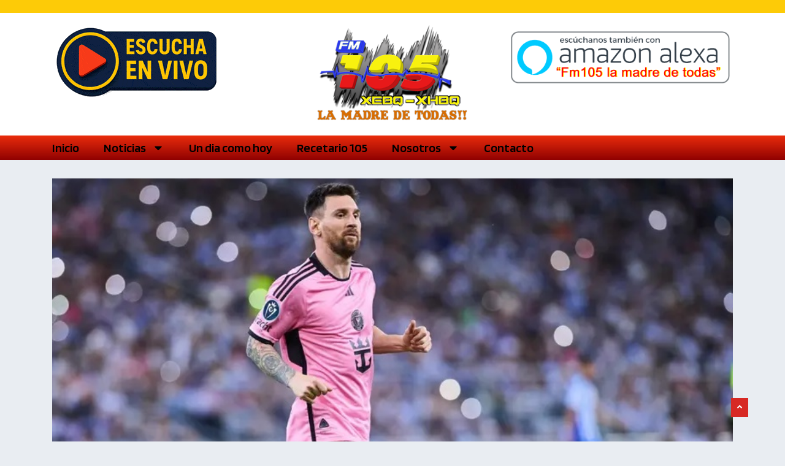

--- FILE ---
content_type: text/html; charset=UTF-8
request_url: https://fm105.com.mx/messi-estara-en-la-convocatoria-para-el-juego-de-estrellas/
body_size: 27365
content:
<!DOCTYPE html>
<html lang="es" class="" data-skin="light" prefix="og: https://ogp.me/ns#">

<head>
    <meta charset="UTF-8">
    <meta name="viewport" content="width=device-width, initial-scale=1, maximum-scale=1">
	<script type="text/javascript">
/* <![CDATA[ */
(()=>{var e={};e.g=function(){if("object"==typeof globalThis)return globalThis;try{return this||new Function("return this")()}catch(e){if("object"==typeof window)return window}}(),function({ampUrl:n,isCustomizePreview:t,isAmpDevMode:r,noampQueryVarName:o,noampQueryVarValue:s,disabledStorageKey:i,mobileUserAgents:a,regexRegex:c}){if("undefined"==typeof sessionStorage)return;const d=new RegExp(c);if(!a.some((e=>{const n=e.match(d);return!(!n||!new RegExp(n[1],n[2]).test(navigator.userAgent))||navigator.userAgent.includes(e)})))return;e.g.addEventListener("DOMContentLoaded",(()=>{const e=document.getElementById("amp-mobile-version-switcher");if(!e)return;e.hidden=!1;const n=e.querySelector("a[href]");n&&n.addEventListener("click",(()=>{sessionStorage.removeItem(i)}))}));const g=r&&["paired-browsing-non-amp","paired-browsing-amp"].includes(window.name);if(sessionStorage.getItem(i)||t||g)return;const u=new URL(location.href),m=new URL(n);m.hash=u.hash,u.searchParams.has(o)&&s===u.searchParams.get(o)?sessionStorage.setItem(i,"1"):m.href!==u.href&&(window.stop(),location.replace(m.href))}({"ampUrl":"https:\/\/fm105.com.mx\/messi-estara-en-la-convocatoria-para-el-juego-de-estrellas\/?amp=1","noampQueryVarName":"noamp","noampQueryVarValue":"mobile","disabledStorageKey":"amp_mobile_redirect_disabled","mobileUserAgents":["Mobile","Android","Silk\/","Kindle","BlackBerry","Opera Mini","Opera Mobi"],"regexRegex":"^\\\/((?:.|\\n)+)\\\/([i]*)$","isCustomizePreview":false,"isAmpDevMode":false})})();
/* ]]> */
</script>

<!-- [BEGIN] Metadata added via All-Meta-Tags plugin by Space X-Chimp ( https://www.spacexchimp.com ) -->
<meta name='google-site-verification' content='&amp;lt;meta name=&amp;quot;google-site-verification&amp;quot; content=&amp;quot;6PdbRTFYtXojJfMjQC03hqTGwK11zH4ASsdc70fctpE&amp;quot; /&amp;gt;' />
<meta name='msvalidate.01' content='&amp;lt;meta name=&amp;quot;msvalidate.01&amp;quot; content=&amp;quot;9116587a544549238d9b75d410bd71dd&amp;quot; /&amp;gt;' />
<meta name="google-site-verification" content="6PdbRTFYtXojJfMjQC03hqTGwK11zH4ASsdc70fctpE" />

<meta name="title" content="Fm105 - XEBQ XHBQ La madre de todas!!">
<meta name="description" content="FM105, la estación de radio que te acompaña en todo momento con la mejor selección musical y los programas más divertidos.">
<meta name="keywords" content="LA MADRE DE TODAS, EMISORA DE RADIO COMBO QUE EMITE EN VIVO DESDE CIUDAD GUAYMAS SONORA MEXICO, SOMOS LA MADRE DE TODAS, ESTAMOS BIEN PARADOS, 105.3FM, NOTICIAS GUAYMAS SONORA MEXICO, XEBQ, XHBQ, NOTICIAS DESDE GUAYMAS SONORA, INFORMACION RELEVANTE Y DE INTERES, LAS NOTICIAS AL MOMENTO, MUSICA, ENTRETENIMIENTO, RADIO TIANGUIS, CONTACTO DIRECTO A CABINA AL TEL, 622 222 0286, HAZ CONTACTO DIRECTAMENTE A CABINA, NOTICIAS DE LA CIUDAD, EMPALME, GUAYMAS, SAN CARLOS, HERMOSILLO, MEXICO, POLITICA, DEPORTES, POLICIACA, GRUPO PADILLA HERMANOS, TRANSMISION EN VIVO, EXITOS DE LA MUSICA MEXICANA, REGIONAL MEXICANO, NOTICIAS RELEVANTES, 2024, EL VIGIA, ENTORNO INFORMATIVO, FUNERARIA SAN CARLOS, FUNERARIA SAN MARTIN, ESTACION DE RADIO, GUAYMAS SONORA MEXICO FM105.3 XHBQ, XEBQ">
<meta name="robots" content="index, follow">
<meta http-equiv="Content-Type" content="text/html; charset=utf-8">
<meta name="language" content="Spanish">
<meta name="revisit-after" content="1 days">
<meta name='author' content='EDGAR GUTIERREZ' />
<meta name='designer' content='EDGAR GUTIERREZ' />
<meta name='contact' content='gutierrez_911@hotmail.com' />
<meta name='copyright' content='Todos los derechos reservados © 2024 Fm105.com.mx' />
<meta name='keywords' content='FM105, la estación de radio que te acompaña en todo momento con la mejor selección musical y los programas más divertidos.,
Fm105 XEBQ La madre de todas!! Transmitiendo para el mundo entero desde guaymas Sonora Mexico,
Musica, Entretenimiento, Noticias y mucho más.

LA MADRE DE TODAS, EMISORA DE RADIO COMBO QUE EMITE EN VIVO DESDE CIUDAD GUAYMAS SONORA MEXICO, 
SOMOS LA MADRE DE TODAS, ESTAMOS BIEN PARADOS, 105.3FM, NOTICIAS GUAYMAS SONORA MEXICO, XEBQ, XHBQ, 
NOTICIAS DESDE GUAYMAS SONORA, INFORMACION RELEVANTE Y DE INTERES, LAS NOTICIAS AL MOMENTO, MUSICA, 
ENTRETENIMIENTO, RADIO TIANGUIS, CONTACTO DIRECTO A CABINA AL TEL, 622 222 0286, HAZ CONTACTO DIRECTAMENTE A CABINA, 
NOTICIAS DE LA CIUDAD, EMPALME, GUAYMAS, SAN CARLOS, HERMOSILLO, MEXICO, POLITICA, DEPORTES, POLICIACA, 
GRUPO PADILLA HERMANOS, TRANSMISION EN VIVO, EXITOS DE LA MUSICA MEXICANA, REGIONAL MEXICANO, NOTICIAS RELEVANTES, 
2024, EL VIGIA, ENTORNO INFORMATIVO, FUNERARIA SAN CARLOS, FUNERARIA SAN MARTIN, ESTACION DE RADIO, 
GUAYMAS SONORA MEXICO FM105.3 XHBQ, XEBQ' />
<!-- [END] Metadata added via All-Meta-Tags plugin by Space X-Chimp ( https://www.spacexchimp.com ) -->

<script type="text/javascript">
/* <![CDATA[ */
window.koko_analytics = {"url":"https:\/\/fm105.com.mx\/wp-admin\/admin-ajax.php?action=koko_analytics_collect","site_url":"https:\/\/fm105.com.mx","post_id":432209,"path":"\/messi-estara-en-la-convocatoria-para-el-juego-de-estrellas\/","method":"cookie","use_cookie":true};
/* ]]> */
</script>
    <meta name="viewport" content="width=device-width, initial-scale=1, maximum-scale=5">
        <meta name="description" content="Messi estará en la convocatoria para el Juego de Estrellas"/>
    <!-- Jetpack Site Verification Tags -->
<meta name="google-site-verification" content="6PdbRTFYtXojJfMjQC03hqTGwK11zH4ASsdc70fctpE" />
<meta name="msvalidate.01" content="9116587a544549238d9b75d410bd71dd" />
<!-- Google tag (gtag.js) consent mode dataLayer added by Site Kit -->
<script type="text/javascript" id="google_gtagjs-js-consent-mode-data-layer">
/* <![CDATA[ */
window.dataLayer = window.dataLayer || [];function gtag(){dataLayer.push(arguments);}
gtag('consent', 'default', {"ad_personalization":"denied","ad_storage":"denied","ad_user_data":"denied","analytics_storage":"denied","functionality_storage":"denied","security_storage":"denied","personalization_storage":"denied","region":["AT","BE","BG","CH","CY","CZ","DE","DK","EE","ES","FI","FR","GB","GR","HR","HU","IE","IS","IT","LI","LT","LU","LV","MT","NL","NO","PL","PT","RO","SE","SI","SK"],"wait_for_update":500});
window._googlesitekitConsentCategoryMap = {"statistics":["analytics_storage"],"marketing":["ad_storage","ad_user_data","ad_personalization"],"functional":["functionality_storage","security_storage"],"preferences":["personalization_storage"]};
window._googlesitekitConsents = {"ad_personalization":"denied","ad_storage":"denied","ad_user_data":"denied","analytics_storage":"denied","functionality_storage":"denied","security_storage":"denied","personalization_storage":"denied","region":["AT","BE","BG","CH","CY","CZ","DE","DK","EE","ES","FI","FR","GB","GR","HR","HU","IE","IS","IT","LI","LT","LU","LV","MT","NL","NO","PL","PT","RO","SE","SI","SK"],"wait_for_update":500};
/* ]]> */
</script>
<!-- End Google tag (gtag.js) consent mode dataLayer added by Site Kit -->

<!-- Search Engine Optimization by Rank Math PRO - https://rankmath.com/ -->
<title>Messi estará en la convocatoria para el Juego de Estrellas - FM105.com.mx - La Madre de Todas!!! XHBQ-XEBQ</title>
<link data-rocket-preload as="style" href="https://fonts.googleapis.com/css?family=Arimo%3A400%2C400i%2C700%2C700i%7CHeebo%3A400%2C500%2C700%2C800%2C900%7CMerriweather%3A400%2C400i%2C700%2C700i%2C900%2C900i%7CBlinker%3A100%2C100italic%2C200%2C200italic%2C300%2C300italic%2C400%2C400italic%2C500%2C500italic%2C600%2C600italic%2C700%2C700italic%2C800%2C800italic%2C900%2C900italic%7CRock%203D%3A100%2C100italic%2C200%2C200italic%2C300%2C300italic%2C400%2C400italic%2C500%2C500italic%2C600%2C600italic%2C700%2C700italic%2C800%2C800italic%2C900%2C900italic%7CRoboto%3A100%2C100italic%2C200%2C200italic%2C300%2C300italic%2C400%2C400italic%2C500%2C500italic%2C600%2C600italic%2C700%2C700italic%2C800%2C800italic%2C900%2C900italic&#038;display=swap" rel="preload">
<link href="https://fonts.googleapis.com/css?family=Arimo%3A400%2C400i%2C700%2C700i%7CHeebo%3A400%2C500%2C700%2C800%2C900%7CMerriweather%3A400%2C400i%2C700%2C700i%2C900%2C900i%7CBlinker%3A100%2C100italic%2C200%2C200italic%2C300%2C300italic%2C400%2C400italic%2C500%2C500italic%2C600%2C600italic%2C700%2C700italic%2C800%2C800italic%2C900%2C900italic%7CRock%203D%3A100%2C100italic%2C200%2C200italic%2C300%2C300italic%2C400%2C400italic%2C500%2C500italic%2C600%2C600italic%2C700%2C700italic%2C800%2C800italic%2C900%2C900italic%7CRoboto%3A100%2C100italic%2C200%2C200italic%2C300%2C300italic%2C400%2C400italic%2C500%2C500italic%2C600%2C600italic%2C700%2C700italic%2C800%2C800italic%2C900%2C900italic&#038;display=swap" media="print" onload="this.media=&#039;all&#039;" rel="stylesheet">
<noscript data-wpr-hosted-gf-parameters=""><link rel="stylesheet" href="https://fonts.googleapis.com/css?family=Arimo%3A400%2C400i%2C700%2C700i%7CHeebo%3A400%2C500%2C700%2C800%2C900%7CMerriweather%3A400%2C400i%2C700%2C700i%2C900%2C900i%7CBlinker%3A100%2C100italic%2C200%2C200italic%2C300%2C300italic%2C400%2C400italic%2C500%2C500italic%2C600%2C600italic%2C700%2C700italic%2C800%2C800italic%2C900%2C900italic%7CRock%203D%3A100%2C100italic%2C200%2C200italic%2C300%2C300italic%2C400%2C400italic%2C500%2C500italic%2C600%2C600italic%2C700%2C700italic%2C800%2C800italic%2C900%2C900italic%7CRoboto%3A100%2C100italic%2C200%2C200italic%2C300%2C300italic%2C400%2C400italic%2C500%2C500italic%2C600%2C600italic%2C700%2C700italic%2C800%2C800italic%2C900%2C900italic&#038;display=swap"></noscript>
<meta name="description" content="Lionel Messi, astro del Inter Miami, lidera la convocatoria de 30 futbolistas de la MLS para el Juego de Estrellas contra la Liga MX."/>
<meta name="robots" content="index, follow, max-snippet:-1, max-video-preview:-1, max-image-preview:large"/>
<link rel="canonical" href="https://fm105.com.mx/messi-estara-en-la-convocatoria-para-el-juego-de-estrellas/" />
<meta property="og:locale" content="es_MX" />
<meta property="og:type" content="article" />
<meta property="og:title" content="Messi estará en la convocatoria para el Juego de Estrellas - FM105.com.mx - La Madre de Todas!!! XHBQ-XEBQ" />
<meta property="og:description" content="Lionel Messi, astro del Inter Miami, lidera la convocatoria de 30 futbolistas de la MLS para el Juego de Estrellas contra la Liga MX." />
<meta property="og:url" content="https://fm105.com.mx/messi-estara-en-la-convocatoria-para-el-juego-de-estrellas/" />
<meta property="og:site_name" content="FM105.com.mx - La Madre de Todas XHBQ - XEBQ" />
<meta property="article:section" content="Deportes" />
<meta property="og:updated_time" content="2024-07-02T12:03:19-07:00" />
<meta property="og:image" content="https://fm105.com.mx/wp-content/uploads/2024/07/298.jpg" />
<meta property="og:image:secure_url" content="https://fm105.com.mx/wp-content/uploads/2024/07/298.jpg" />
<meta property="og:image:width" content="798" />
<meta property="og:image:height" content="403" />
<meta property="og:image:alt" content="Messi estará en la convocatoria para el Juego de Estrellas" />
<meta property="og:image:type" content="image/jpeg" />
<meta property="article:published_time" content="2024-07-02T12:03:18-07:00" />
<meta property="article:modified_time" content="2024-07-02T12:03:19-07:00" />
<meta name="twitter:card" content="summary_large_image" />
<meta name="twitter:title" content="Messi estará en la convocatoria para el Juego de Estrellas - FM105.com.mx - La Madre de Todas!!! XHBQ-XEBQ" />
<meta name="twitter:description" content="Lionel Messi, astro del Inter Miami, lidera la convocatoria de 30 futbolistas de la MLS para el Juego de Estrellas contra la Liga MX." />
<meta name="twitter:image" content="https://fm105.com.mx/wp-content/uploads/2024/07/298.jpg" />
<meta name="twitter:label1" content="Written by" />
<meta name="twitter:data1" content="Agencias" />
<meta name="twitter:label2" content="Time to read" />
<meta name="twitter:data2" content="Less than a minute" />
<script type="application/ld+json" class="rank-math-schema-pro">{"@context":"https://schema.org","@graph":[{"@type":["RadioStation","Organization"],"@id":"https://fm105.com.mx/#organization","name":"FM105.com.mx - La Madre de Todas!!! XHBQ-XEBQ","url":"https://fm105.com.mx","logo":{"@type":"ImageObject","@id":"https://fm105.com.mx/#logo","url":"https://fm105.com.mx/wp-content/uploads/2024/02/LOGO-2023.png","contentUrl":"https://fm105.com.mx/wp-content/uploads/2024/02/LOGO-2023.png","caption":"FM105.com.mx - La Madre de Todas XHBQ - XEBQ","inLanguage":"es","width":"343","height":"200"},"openingHours":["Monday,Tuesday,Wednesday,Thursday,Friday,Saturday,Sunday 09:00-17:00"],"image":{"@id":"https://fm105.com.mx/#logo"}},{"@type":"WebSite","@id":"https://fm105.com.mx/#website","url":"https://fm105.com.mx","name":"FM105.com.mx - La Madre de Todas XHBQ - XEBQ","alternateName":"FM 105.3 La Madre de Todas","publisher":{"@id":"https://fm105.com.mx/#organization"},"inLanguage":"es"},{"@type":"ImageObject","@id":"https://fm105.com.mx/wp-content/uploads/2024/07/298.jpg","url":"https://fm105.com.mx/wp-content/uploads/2024/07/298.jpg","width":"798","height":"403","inLanguage":"es"},{"@type":"WebPage","@id":"https://fm105.com.mx/messi-estara-en-la-convocatoria-para-el-juego-de-estrellas/#webpage","url":"https://fm105.com.mx/messi-estara-en-la-convocatoria-para-el-juego-de-estrellas/","name":"Messi estar\u00e1 en la convocatoria para el Juego de Estrellas - FM105.com.mx - La Madre de Todas!!! XHBQ-XEBQ","datePublished":"2024-07-02T12:03:18-07:00","dateModified":"2024-07-02T12:03:19-07:00","isPartOf":{"@id":"https://fm105.com.mx/#website"},"primaryImageOfPage":{"@id":"https://fm105.com.mx/wp-content/uploads/2024/07/298.jpg"},"inLanguage":"es"},{"@type":"Person","@id":"https://fm105.com.mx/author/agencias/","name":"Agencias","url":"https://fm105.com.mx/author/agencias/","image":{"@type":"ImageObject","@id":"https://secure.gravatar.com/avatar/f5a7bdbcd2dc2e0b4ebbc5a876e3e41673b2e58fc271aa3a70140561649d4f6e?s=96&amp;d=mm&amp;r=g","url":"https://secure.gravatar.com/avatar/f5a7bdbcd2dc2e0b4ebbc5a876e3e41673b2e58fc271aa3a70140561649d4f6e?s=96&amp;d=mm&amp;r=g","caption":"Agencias","inLanguage":"es"},"sameAs":["http://fm105.com.mx"],"worksFor":{"@id":"https://fm105.com.mx/#organization"}},{"@type":"NewsArticle","headline":"Messi estar\u00e1 en la convocatoria para el Juego de Estrellas - FM105.com.mx - La Madre de Todas!!! XHBQ-XEBQ","datePublished":"2024-07-02T12:03:18-07:00","dateModified":"2024-07-02T12:03:19-07:00","articleSection":"Deportes, Destacadas","author":{"@id":"https://fm105.com.mx/author/agencias/","name":"Agencias"},"publisher":{"@id":"https://fm105.com.mx/#organization"},"description":"Lionel Messi, astro del Inter Miami, lidera la convocatoria de 30 futbolistas de la MLS para el Juego de Estrellas contra la Liga MX.","name":"Messi estar\u00e1 en la convocatoria para el Juego de Estrellas - FM105.com.mx - La Madre de Todas!!! XHBQ-XEBQ","@id":"https://fm105.com.mx/messi-estara-en-la-convocatoria-para-el-juego-de-estrellas/#richSnippet","isPartOf":{"@id":"https://fm105.com.mx/messi-estara-en-la-convocatoria-para-el-juego-de-estrellas/#webpage"},"image":{"@id":"https://fm105.com.mx/wp-content/uploads/2024/07/298.jpg"},"inLanguage":"es","mainEntityOfPage":{"@id":"https://fm105.com.mx/messi-estara-en-la-convocatoria-para-el-juego-de-estrellas/#webpage"}}]}</script>
<!-- /Rank Math WordPress SEO plugin -->

<link rel='dns-prefetch' href='//www.googletagmanager.com' />
<link rel='dns-prefetch' href='//stats.wp.com' />
<link rel='dns-prefetch' href='//fonts.googleapis.com' />
<link href='https://fonts.gstatic.com' crossorigin rel='preconnect' />
<link rel="alternate" type="application/rss+xml" title="FM105.com.mx - La Madre de Todas!!! XHBQ-XEBQ &raquo; Feed" href="https://fm105.com.mx/feed/" />
<link rel="alternate" type="application/rss+xml" title="FM105.com.mx - La Madre de Todas!!! XHBQ-XEBQ &raquo; RSS de los comentarios" href="https://fm105.com.mx/comments/feed/" />
<link rel="alternate" title="oEmbed (JSON)" type="application/json+oembed" href="https://fm105.com.mx/wp-json/oembed/1.0/embed?url=https%3A%2F%2Ffm105.com.mx%2Fmessi-estara-en-la-convocatoria-para-el-juego-de-estrellas%2F" />
<link rel="alternate" title="oEmbed (XML)" type="text/xml+oembed" href="https://fm105.com.mx/wp-json/oembed/1.0/embed?url=https%3A%2F%2Ffm105.com.mx%2Fmessi-estara-en-la-convocatoria-para-el-juego-de-estrellas%2F&#038;format=xml" />
<style id='wp-img-auto-sizes-contain-inline-css' type='text/css'>
img:is([sizes=auto i],[sizes^="auto," i]){contain-intrinsic-size:3000px 1500px}
/*# sourceURL=wp-img-auto-sizes-contain-inline-css */
</style>
<style id='wp-emoji-styles-inline-css' type='text/css'>

	img.wp-smiley, img.emoji {
		display: inline !important;
		border: none !important;
		box-shadow: none !important;
		height: 1em !important;
		width: 1em !important;
		margin: 0 0.07em !important;
		vertical-align: -0.1em !important;
		background: none !important;
		padding: 0 !important;
	}
/*# sourceURL=wp-emoji-styles-inline-css */
</style>
<link rel='stylesheet' id='wp-block-library-css' href='https://fm105.com.mx/wp-includes/css/dist/block-library/style.min.css?ver=6.9' type='text/css' media='all' />
<style id='wp-block-library-theme-inline-css' type='text/css'>
.wp-block-audio :where(figcaption){color:#555;font-size:13px;text-align:center}.is-dark-theme .wp-block-audio :where(figcaption){color:#ffffffa6}.wp-block-audio{margin:0 0 1em}.wp-block-code{border:1px solid #ccc;border-radius:4px;font-family:Menlo,Consolas,monaco,monospace;padding:.8em 1em}.wp-block-embed :where(figcaption){color:#555;font-size:13px;text-align:center}.is-dark-theme .wp-block-embed :where(figcaption){color:#ffffffa6}.wp-block-embed{margin:0 0 1em}.blocks-gallery-caption{color:#555;font-size:13px;text-align:center}.is-dark-theme .blocks-gallery-caption{color:#ffffffa6}:root :where(.wp-block-image figcaption){color:#555;font-size:13px;text-align:center}.is-dark-theme :root :where(.wp-block-image figcaption){color:#ffffffa6}.wp-block-image{margin:0 0 1em}.wp-block-pullquote{border-bottom:4px solid;border-top:4px solid;color:currentColor;margin-bottom:1.75em}.wp-block-pullquote :where(cite),.wp-block-pullquote :where(footer),.wp-block-pullquote__citation{color:currentColor;font-size:.8125em;font-style:normal;text-transform:uppercase}.wp-block-quote{border-left:.25em solid;margin:0 0 1.75em;padding-left:1em}.wp-block-quote cite,.wp-block-quote footer{color:currentColor;font-size:.8125em;font-style:normal;position:relative}.wp-block-quote:where(.has-text-align-right){border-left:none;border-right:.25em solid;padding-left:0;padding-right:1em}.wp-block-quote:where(.has-text-align-center){border:none;padding-left:0}.wp-block-quote.is-large,.wp-block-quote.is-style-large,.wp-block-quote:where(.is-style-plain){border:none}.wp-block-search .wp-block-search__label{font-weight:700}.wp-block-search__button{border:1px solid #ccc;padding:.375em .625em}:where(.wp-block-group.has-background){padding:1.25em 2.375em}.wp-block-separator.has-css-opacity{opacity:.4}.wp-block-separator{border:none;border-bottom:2px solid;margin-left:auto;margin-right:auto}.wp-block-separator.has-alpha-channel-opacity{opacity:1}.wp-block-separator:not(.is-style-wide):not(.is-style-dots){width:100px}.wp-block-separator.has-background:not(.is-style-dots){border-bottom:none;height:1px}.wp-block-separator.has-background:not(.is-style-wide):not(.is-style-dots){height:2px}.wp-block-table{margin:0 0 1em}.wp-block-table td,.wp-block-table th{word-break:normal}.wp-block-table :where(figcaption){color:#555;font-size:13px;text-align:center}.is-dark-theme .wp-block-table :where(figcaption){color:#ffffffa6}.wp-block-video :where(figcaption){color:#555;font-size:13px;text-align:center}.is-dark-theme .wp-block-video :where(figcaption){color:#ffffffa6}.wp-block-video{margin:0 0 1em}:root :where(.wp-block-template-part.has-background){margin-bottom:0;margin-top:0;padding:1.25em 2.375em}
/*# sourceURL=/wp-includes/css/dist/block-library/theme.min.css */
</style>
<style id='classic-theme-styles-inline-css' type='text/css'>
/*! This file is auto-generated */
.wp-block-button__link{color:#fff;background-color:#32373c;border-radius:9999px;box-shadow:none;text-decoration:none;padding:calc(.667em + 2px) calc(1.333em + 2px);font-size:1.125em}.wp-block-file__button{background:#32373c;color:#fff;text-decoration:none}
/*# sourceURL=/wp-includes/css/classic-themes.min.css */
</style>
<link rel='stylesheet' id='mediaelement-css' href='https://fm105.com.mx/wp-content/cache/background-css/1/fm105.com.mx/wp-includes/js/mediaelement/mediaelementplayer-legacy.min.css?ver=4.2.17&wpr_t=1768756931' type='text/css' media='all' />
<link rel='stylesheet' id='wp-mediaelement-css' href='https://fm105.com.mx/wp-includes/js/mediaelement/wp-mediaelement.min.css?ver=6.9' type='text/css' media='all' />
<style id='jetpack-sharing-buttons-style-inline-css' type='text/css'>
.jetpack-sharing-buttons__services-list{display:flex;flex-direction:row;flex-wrap:wrap;gap:0;list-style-type:none;margin:5px;padding:0}.jetpack-sharing-buttons__services-list.has-small-icon-size{font-size:12px}.jetpack-sharing-buttons__services-list.has-normal-icon-size{font-size:16px}.jetpack-sharing-buttons__services-list.has-large-icon-size{font-size:24px}.jetpack-sharing-buttons__services-list.has-huge-icon-size{font-size:36px}@media print{.jetpack-sharing-buttons__services-list{display:none!important}}.editor-styles-wrapper .wp-block-jetpack-sharing-buttons{gap:0;padding-inline-start:0}ul.jetpack-sharing-buttons__services-list.has-background{padding:1.25em 2.375em}
/*# sourceURL=https://fm105.com.mx/wp-content/plugins/jetpack/_inc/blocks/sharing-buttons/view.css */
</style>
<style id='global-styles-inline-css' type='text/css'>
:root{--wp--preset--aspect-ratio--square: 1;--wp--preset--aspect-ratio--4-3: 4/3;--wp--preset--aspect-ratio--3-4: 3/4;--wp--preset--aspect-ratio--3-2: 3/2;--wp--preset--aspect-ratio--2-3: 2/3;--wp--preset--aspect-ratio--16-9: 16/9;--wp--preset--aspect-ratio--9-16: 9/16;--wp--preset--color--black: #000000;--wp--preset--color--cyan-bluish-gray: #abb8c3;--wp--preset--color--white: #ffffff;--wp--preset--color--pale-pink: #f78da7;--wp--preset--color--vivid-red: #cf2e2e;--wp--preset--color--luminous-vivid-orange: #ff6900;--wp--preset--color--luminous-vivid-amber: #fcb900;--wp--preset--color--light-green-cyan: #7bdcb5;--wp--preset--color--vivid-green-cyan: #00d084;--wp--preset--color--pale-cyan-blue: #8ed1fc;--wp--preset--color--vivid-cyan-blue: #0693e3;--wp--preset--color--vivid-purple: #9b51e0;--wp--preset--gradient--vivid-cyan-blue-to-vivid-purple: linear-gradient(135deg,rgb(6,147,227) 0%,rgb(155,81,224) 100%);--wp--preset--gradient--light-green-cyan-to-vivid-green-cyan: linear-gradient(135deg,rgb(122,220,180) 0%,rgb(0,208,130) 100%);--wp--preset--gradient--luminous-vivid-amber-to-luminous-vivid-orange: linear-gradient(135deg,rgb(252,185,0) 0%,rgb(255,105,0) 100%);--wp--preset--gradient--luminous-vivid-orange-to-vivid-red: linear-gradient(135deg,rgb(255,105,0) 0%,rgb(207,46,46) 100%);--wp--preset--gradient--very-light-gray-to-cyan-bluish-gray: linear-gradient(135deg,rgb(238,238,238) 0%,rgb(169,184,195) 100%);--wp--preset--gradient--cool-to-warm-spectrum: linear-gradient(135deg,rgb(74,234,220) 0%,rgb(151,120,209) 20%,rgb(207,42,186) 40%,rgb(238,44,130) 60%,rgb(251,105,98) 80%,rgb(254,248,76) 100%);--wp--preset--gradient--blush-light-purple: linear-gradient(135deg,rgb(255,206,236) 0%,rgb(152,150,240) 100%);--wp--preset--gradient--blush-bordeaux: linear-gradient(135deg,rgb(254,205,165) 0%,rgb(254,45,45) 50%,rgb(107,0,62) 100%);--wp--preset--gradient--luminous-dusk: linear-gradient(135deg,rgb(255,203,112) 0%,rgb(199,81,192) 50%,rgb(65,88,208) 100%);--wp--preset--gradient--pale-ocean: linear-gradient(135deg,rgb(255,245,203) 0%,rgb(182,227,212) 50%,rgb(51,167,181) 100%);--wp--preset--gradient--electric-grass: linear-gradient(135deg,rgb(202,248,128) 0%,rgb(113,206,126) 100%);--wp--preset--gradient--midnight: linear-gradient(135deg,rgb(2,3,129) 0%,rgb(40,116,252) 100%);--wp--preset--font-size--small: 13px;--wp--preset--font-size--medium: 20px;--wp--preset--font-size--large: 36px;--wp--preset--font-size--x-large: 42px;--wp--preset--spacing--20: 0.44rem;--wp--preset--spacing--30: 0.67rem;--wp--preset--spacing--40: 1rem;--wp--preset--spacing--50: 1.5rem;--wp--preset--spacing--60: 2.25rem;--wp--preset--spacing--70: 3.38rem;--wp--preset--spacing--80: 5.06rem;--wp--preset--shadow--natural: 6px 6px 9px rgba(0, 0, 0, 0.2);--wp--preset--shadow--deep: 12px 12px 50px rgba(0, 0, 0, 0.4);--wp--preset--shadow--sharp: 6px 6px 0px rgba(0, 0, 0, 0.2);--wp--preset--shadow--outlined: 6px 6px 0px -3px rgb(255, 255, 255), 6px 6px rgb(0, 0, 0);--wp--preset--shadow--crisp: 6px 6px 0px rgb(0, 0, 0);}:where(.is-layout-flex){gap: 0.5em;}:where(.is-layout-grid){gap: 0.5em;}body .is-layout-flex{display: flex;}.is-layout-flex{flex-wrap: wrap;align-items: center;}.is-layout-flex > :is(*, div){margin: 0;}body .is-layout-grid{display: grid;}.is-layout-grid > :is(*, div){margin: 0;}:where(.wp-block-columns.is-layout-flex){gap: 2em;}:where(.wp-block-columns.is-layout-grid){gap: 2em;}:where(.wp-block-post-template.is-layout-flex){gap: 1.25em;}:where(.wp-block-post-template.is-layout-grid){gap: 1.25em;}.has-black-color{color: var(--wp--preset--color--black) !important;}.has-cyan-bluish-gray-color{color: var(--wp--preset--color--cyan-bluish-gray) !important;}.has-white-color{color: var(--wp--preset--color--white) !important;}.has-pale-pink-color{color: var(--wp--preset--color--pale-pink) !important;}.has-vivid-red-color{color: var(--wp--preset--color--vivid-red) !important;}.has-luminous-vivid-orange-color{color: var(--wp--preset--color--luminous-vivid-orange) !important;}.has-luminous-vivid-amber-color{color: var(--wp--preset--color--luminous-vivid-amber) !important;}.has-light-green-cyan-color{color: var(--wp--preset--color--light-green-cyan) !important;}.has-vivid-green-cyan-color{color: var(--wp--preset--color--vivid-green-cyan) !important;}.has-pale-cyan-blue-color{color: var(--wp--preset--color--pale-cyan-blue) !important;}.has-vivid-cyan-blue-color{color: var(--wp--preset--color--vivid-cyan-blue) !important;}.has-vivid-purple-color{color: var(--wp--preset--color--vivid-purple) !important;}.has-black-background-color{background-color: var(--wp--preset--color--black) !important;}.has-cyan-bluish-gray-background-color{background-color: var(--wp--preset--color--cyan-bluish-gray) !important;}.has-white-background-color{background-color: var(--wp--preset--color--white) !important;}.has-pale-pink-background-color{background-color: var(--wp--preset--color--pale-pink) !important;}.has-vivid-red-background-color{background-color: var(--wp--preset--color--vivid-red) !important;}.has-luminous-vivid-orange-background-color{background-color: var(--wp--preset--color--luminous-vivid-orange) !important;}.has-luminous-vivid-amber-background-color{background-color: var(--wp--preset--color--luminous-vivid-amber) !important;}.has-light-green-cyan-background-color{background-color: var(--wp--preset--color--light-green-cyan) !important;}.has-vivid-green-cyan-background-color{background-color: var(--wp--preset--color--vivid-green-cyan) !important;}.has-pale-cyan-blue-background-color{background-color: var(--wp--preset--color--pale-cyan-blue) !important;}.has-vivid-cyan-blue-background-color{background-color: var(--wp--preset--color--vivid-cyan-blue) !important;}.has-vivid-purple-background-color{background-color: var(--wp--preset--color--vivid-purple) !important;}.has-black-border-color{border-color: var(--wp--preset--color--black) !important;}.has-cyan-bluish-gray-border-color{border-color: var(--wp--preset--color--cyan-bluish-gray) !important;}.has-white-border-color{border-color: var(--wp--preset--color--white) !important;}.has-pale-pink-border-color{border-color: var(--wp--preset--color--pale-pink) !important;}.has-vivid-red-border-color{border-color: var(--wp--preset--color--vivid-red) !important;}.has-luminous-vivid-orange-border-color{border-color: var(--wp--preset--color--luminous-vivid-orange) !important;}.has-luminous-vivid-amber-border-color{border-color: var(--wp--preset--color--luminous-vivid-amber) !important;}.has-light-green-cyan-border-color{border-color: var(--wp--preset--color--light-green-cyan) !important;}.has-vivid-green-cyan-border-color{border-color: var(--wp--preset--color--vivid-green-cyan) !important;}.has-pale-cyan-blue-border-color{border-color: var(--wp--preset--color--pale-cyan-blue) !important;}.has-vivid-cyan-blue-border-color{border-color: var(--wp--preset--color--vivid-cyan-blue) !important;}.has-vivid-purple-border-color{border-color: var(--wp--preset--color--vivid-purple) !important;}.has-vivid-cyan-blue-to-vivid-purple-gradient-background{background: var(--wp--preset--gradient--vivid-cyan-blue-to-vivid-purple) !important;}.has-light-green-cyan-to-vivid-green-cyan-gradient-background{background: var(--wp--preset--gradient--light-green-cyan-to-vivid-green-cyan) !important;}.has-luminous-vivid-amber-to-luminous-vivid-orange-gradient-background{background: var(--wp--preset--gradient--luminous-vivid-amber-to-luminous-vivid-orange) !important;}.has-luminous-vivid-orange-to-vivid-red-gradient-background{background: var(--wp--preset--gradient--luminous-vivid-orange-to-vivid-red) !important;}.has-very-light-gray-to-cyan-bluish-gray-gradient-background{background: var(--wp--preset--gradient--very-light-gray-to-cyan-bluish-gray) !important;}.has-cool-to-warm-spectrum-gradient-background{background: var(--wp--preset--gradient--cool-to-warm-spectrum) !important;}.has-blush-light-purple-gradient-background{background: var(--wp--preset--gradient--blush-light-purple) !important;}.has-blush-bordeaux-gradient-background{background: var(--wp--preset--gradient--blush-bordeaux) !important;}.has-luminous-dusk-gradient-background{background: var(--wp--preset--gradient--luminous-dusk) !important;}.has-pale-ocean-gradient-background{background: var(--wp--preset--gradient--pale-ocean) !important;}.has-electric-grass-gradient-background{background: var(--wp--preset--gradient--electric-grass) !important;}.has-midnight-gradient-background{background: var(--wp--preset--gradient--midnight) !important;}.has-small-font-size{font-size: var(--wp--preset--font-size--small) !important;}.has-medium-font-size{font-size: var(--wp--preset--font-size--medium) !important;}.has-large-font-size{font-size: var(--wp--preset--font-size--large) !important;}.has-x-large-font-size{font-size: var(--wp--preset--font-size--x-large) !important;}
:where(.wp-block-post-template.is-layout-flex){gap: 1.25em;}:where(.wp-block-post-template.is-layout-grid){gap: 1.25em;}
:where(.wp-block-term-template.is-layout-flex){gap: 1.25em;}:where(.wp-block-term-template.is-layout-grid){gap: 1.25em;}
:where(.wp-block-columns.is-layout-flex){gap: 2em;}:where(.wp-block-columns.is-layout-grid){gap: 2em;}
:root :where(.wp-block-pullquote){font-size: 1.5em;line-height: 1.6;}
/*# sourceURL=global-styles-inline-css */
</style>
<link data-minify="1" rel='stylesheet' id='ssb-front-css-css' href='https://fm105.com.mx/wp-content/cache/min/1/wp-content/plugins/simple-social-buttons/assets/css/front.css?ver=1768489157' type='text/css' media='all' />
<link data-minify="1" rel='stylesheet' id='xs-front-style-css' href='https://fm105.com.mx/wp-content/cache/min/1/wp-content/plugins/wp-social/assets/css/frontend.css?ver=1768489157' type='text/css' media='all' />
<link data-minify="1" rel='stylesheet' id='xs_login_font_login_css-css' href='https://fm105.com.mx/wp-content/cache/background-css/1/fm105.com.mx/wp-content/cache/min/1/wp-content/plugins/wp-social/assets/css/font-icon.css?ver=1768489157&wpr_t=1768756931' type='text/css' media='all' />
<link data-minify="1" rel='stylesheet' id='ekit-hf-style-css' href='https://fm105.com.mx/wp-content/cache/min/1/wp-content/plugins/ekit-headerfooter/assets/css/ekit-headerfooter.css?ver=1768489157' type='text/css' media='all' />
<link rel='stylesheet' id='elementor-frontend-css' href='https://fm105.com.mx/wp-content/plugins/elementor/assets/css/frontend.min.css?ver=3.34.0' type='text/css' media='all' />
<link rel='stylesheet' id='elementor-post-504740-css' href='https://fm105.com.mx/wp-content/uploads/elementor/css/post-504740.css?ver=1768489147' type='text/css' media='all' />
<link rel='stylesheet' id='elementor-post-504799-css' href='https://fm105.com.mx/wp-content/uploads/elementor/css/post-504799.css?ver=1768489148' type='text/css' media='all' />
<link rel='stylesheet' id='elementor-post-505035-css' href='https://fm105.com.mx/wp-content/uploads/elementor/css/post-505035.css?ver=1768489148' type='text/css' media='all' />

<link rel='stylesheet' id='bootstrap-css' href='https://fm105.com.mx/wp-content/themes/vinkmag/assets/css/bootstrap.min.css?ver=5.1.1' type='text/css' media='all' />
<link data-minify="1" rel='stylesheet' id='animate-css' href='https://fm105.com.mx/wp-content/cache/min/1/wp-content/themes/vinkmag/assets/css/animate.css?ver=1768489158' type='text/css' media='all' />
<link data-minify="1" rel='stylesheet' id='vinkmag-icon-elementor-css' href='https://fm105.com.mx/wp-content/cache/min/1/wp-content/themes/vinkmag/assets/css/xs-icons.css?ver=1768489158' type='text/css' media='all' />
<link data-minify="1" rel='stylesheet' id='mCustomScrollbar-css' href='https://fm105.com.mx/wp-content/cache/min/1/wp-content/themes/vinkmag/assets/css/jquery.mCustomScrollbar.css?ver=1768489158' type='text/css' media='all' />
<link data-minify="1" rel='stylesheet' id='magnific-popup-css' href='https://fm105.com.mx/wp-content/cache/min/1/wp-content/themes/vinkmag/assets/css/magnific-popup.css?ver=1768489158' type='text/css' media='all' />
<link data-minify="1" rel='stylesheet' id='swiper-css' href='https://fm105.com.mx/wp-content/cache/min/1/wp-content/plugins/elementor/assets/lib/swiper/v8/css/swiper.min.css?ver=1768489158' type='text/css' media='all' />
<link data-minify="1" rel='stylesheet' id='vinkmag-style-css' href='https://fm105.com.mx/wp-content/cache/background-css/1/fm105.com.mx/wp-content/cache/min/1/wp-content/themes/vinkmag/assets/css/style.css?ver=1768489158&wpr_t=1768756931' type='text/css' media='all' />
<link data-minify="1" rel='stylesheet' id='vinkmag-blog-css' href='https://fm105.com.mx/wp-content/cache/min/1/wp-content/themes/vinkmag/assets/css/blog.css?ver=1768489158' type='text/css' media='all' />
<link data-minify="1" rel='stylesheet' id='vinkmag-responsive-css' href='https://fm105.com.mx/wp-content/cache/min/1/wp-content/themes/vinkmag/assets/css/responsive.css?ver=1768489158' type='text/css' media='all' />
<link data-minify="1" rel='stylesheet' id='smartmenus-ekit-css' href='https://fm105.com.mx/wp-content/cache/min/1/wp-content/plugins/ekit-headerfooter/elements/widgets/nav-menu/assets/css/smartmenus.css?ver=1768489158' type='text/css' media='all' />
<link data-minify="1" rel='stylesheet' id='smartmenus-css' href='https://fm105.com.mx/wp-content/cache/min/1/wp-content/plugins/ekit-megamenu/assets/css/smartmenus.css?ver=1768489158' type='text/css' media='all' />
<link data-minify="1" rel='stylesheet' id='ekit-menu-style-css' href='https://fm105.com.mx/wp-content/cache/min/1/wp-content/plugins/ekit-megamenu/assets/css/frontend-style.css?ver=1768489158' type='text/css' media='all' />



<!--n2css--><!--n2js--><script type="text/javascript" src="https://fm105.com.mx/wp-includes/js/jquery/jquery.min.js?ver=3.7.1" id="jquery-core-js"></script>
<script type="text/javascript" src="https://fm105.com.mx/wp-includes/js/jquery/jquery-migrate.min.js?ver=3.4.1" id="jquery-migrate-js"></script>
<script type="text/javascript" id="xs_front_main_js-js-extra">
/* <![CDATA[ */
var rest_config = {"rest_url":"https://fm105.com.mx/wp-json/","nonce":"738106bad2","insta_enabled":""};
//# sourceURL=xs_front_main_js-js-extra
/* ]]> */
</script>
<script data-minify="1" type="text/javascript" src="https://fm105.com.mx/wp-content/cache/min/1/wp-content/plugins/wp-social/assets/js/front-main.js?ver=1767717512" id="xs_front_main_js-js"></script>
<script type="text/javascript" id="xs_social_custom-js-extra">
/* <![CDATA[ */
var rest_api_conf = {"siteurl":"https://fm105.com.mx","nonce":"738106bad2","root":"https://fm105.com.mx/wp-json/"};
var wsluFrontObj = {"resturl":"https://fm105.com.mx/wp-json/","rest_nonce":"738106bad2"};
//# sourceURL=xs_social_custom-js-extra
/* ]]> */
</script>
<script data-minify="1" type="text/javascript" src="https://fm105.com.mx/wp-content/cache/min/1/wp-content/plugins/wp-social/assets/js/social-front.js?ver=1767717512" id="xs_social_custom-js"></script>

<!-- Google tag (gtag.js) snippet added by Site Kit -->
<!-- Fragmento de código de Google Analytics añadido por Site Kit -->
<script type="text/javascript" src="https://www.googletagmanager.com/gtag/js?id=G-7JBD0WBNF3" id="google_gtagjs-js" async></script>
<script type="text/javascript" id="google_gtagjs-js-after">
/* <![CDATA[ */
window.dataLayer = window.dataLayer || [];function gtag(){dataLayer.push(arguments);}
gtag("set","linker",{"domains":["fm105.com.mx"]});
gtag("js", new Date());
gtag("set", "developer_id.dZTNiMT", true);
gtag("config", "G-7JBD0WBNF3", {"googlesitekit_post_author":"Agencias","googlesitekit_post_date":"20240702"});
//# sourceURL=google_gtagjs-js-after
/* ]]> */
</script>
<link rel="https://api.w.org/" href="https://fm105.com.mx/wp-json/" /><link rel="alternate" title="JSON" type="application/json" href="https://fm105.com.mx/wp-json/wp/v2/posts/432209" /><link rel="EditURI" type="application/rsd+xml" title="RSD" href="https://fm105.com.mx/xmlrpc.php?rsd" />
<meta name="generator" content="WordPress 6.9" />
<link rel='shortlink' href='https://fm105.com.mx/?p=432209' />
<meta name="generator" content="Site Kit by Google 1.170.0" /><!-- OG TAGS -->
<meta property="og:site_name" content="FM105.com.mx - La Madre de Todas!!! XHBQ-XEBQ">
<meta property="fb:admins" content="">
<meta property="og:title" content="Messi estará en la convocatoria para el Juego de Estrellas - FM105.com.mx - La Madre de Todas!!! XHBQ-XEBQ FM105.com.mx - La Madre de Todas!!! XHBQ-XEBQ">
<meta property="og:description" content="Lionel Messi, astro del Inter Miami, lidera la convocatoria de 30 futbolistas de la MLS para el Juego de Estrellas contra la Liga MX. Este ser&aacute; el primer Juego de Estrellas de Messi en la MLS. El partido se jugar&aacute; el 24 de julio en Columbus, Ohio, dos semanas despu&eacute;s de la final de la...">
<meta property="og:url" content="https://fm105.com.mx/messi-estara-en-la-convocatoria-para-el-juego-de-estrellas/">
<meta property="og:type" content="article">
<meta property="og:image" content="https://fm105.com.mx/wp-content/uploads/2024/07/298.jpg">
<meta property="article:section" content="Deportes">
<meta property="article:publisher" content="https://www.facebook.com/facebook">
 <style media="screen">

		.simplesocialbuttons.simplesocialbuttons_inline .ssb-fb-like, .simplesocialbuttons.simplesocialbuttons_inline amp-facebook-like {
	  margin: ;
	}
		 /*inline margin*/
	
	
	
		.simplesocialbuttons.simplesocialbuttons_inline.simplesocial-round-btm-border button{
	  margin: ;
	}
	
	
	
			 /*margin-digbar*/

	
	
	
	
	
	
	
</style>

<!-- Open Graph Meta Tags generated by Simple Social Buttons 6.2.0 -->
<meta property="og:title" content="Messi estará en la convocatoria para el Juego de Estrellas - FM105.com.mx - La Madre de Todas!!! XHBQ-XEBQ" />
<meta property="og:type" content="article" />
<meta property="og:description" content="Lionel Messi, astro del Inter Miami, lidera la convocatoria de 30 futbolistas de la MLS para el Juego de Estrellas contra la Liga MX. Este ser&aacute; el primer Juego de Estrellas de Messi en la MLS. El partido se jugar&aacute; el 24 de julio en Columbus, Ohio, dos semanas despu&eacute;s de la final de la Copa Am&eacute;rica, donde Messi est&aacute;&hellip;" />
<meta property="og:url" content="https://fm105.com.mx/messi-estara-en-la-convocatoria-para-el-juego-de-estrellas/" />
<meta property="og:site_name" content="FM105.com.mx - La Madre de Todas!!! XHBQ-XEBQ" />
<meta property="og:image" content="https://fm105.com.mx/wp-content/uploads/2024/07/298.jpg" />
<meta name="twitter:card" content="summary_large_image" />
<meta name="twitter:description" content="Lionel Messi, astro del Inter Miami, lidera la convocatoria de 30 futbolistas de la MLS para el Juego de Estrellas contra la Liga MX. Este ser&aacute; el primer Juego de Estrellas de Messi en la MLS. El partido se jugar&aacute; el 24 de julio en Columbus, Ohio, dos semanas despu&eacute;s de la final de la Copa Am&eacute;rica, donde Messi est&aacute;&hellip;" />
<meta name="twitter:title" content="Messi estará en la convocatoria para el Juego de Estrellas - FM105.com.mx - La Madre de Todas!!! XHBQ-XEBQ" />
<meta property="twitter:image" content="https://fm105.com.mx/wp-content/uploads/2024/07/298.jpg" />
<link rel="alternate" type="text/html" media="only screen and (max-width: 640px)" href="https://fm105.com.mx/messi-estara-en-la-convocatoria-para-el-juego-de-estrellas/?amp=1">	<style>img#wpstats{display:none}</style>
		<!-- Analytics by WP Statistics - https://wp-statistics.com -->
<meta name="generator" content="Elementor 3.34.0; features: e_font_icon_svg, additional_custom_breakpoints; settings: css_print_method-external, google_font-enabled, font_display-swap">
      <meta name="onesignal" content="wordpress-plugin"/>
            <script>

      window.OneSignalDeferred = window.OneSignalDeferred || [];

      OneSignalDeferred.push(function(OneSignal) {
        var oneSignal_options = {};
        window._oneSignalInitOptions = oneSignal_options;

        oneSignal_options['serviceWorkerParam'] = { scope: '/wp-content/plugins/onesignal-free-web-push-notifications/sdk_files/push/onesignal/' };
oneSignal_options['serviceWorkerPath'] = 'OneSignalSDKWorker.js';

        OneSignal.Notifications.setDefaultUrl("https://fm105.com.mx");

        oneSignal_options['wordpress'] = true;
oneSignal_options['appId'] = '8c08d060-ace5-4a42-aeed-980636e3d4a7';
oneSignal_options['allowLocalhostAsSecureOrigin'] = true;
oneSignal_options['welcomeNotification'] = { };
oneSignal_options['welcomeNotification']['title'] = "Bienvenid@ a Nuestra lista de Suscriptores";
oneSignal_options['welcomeNotification']['message'] = "Gracias por Suscribirte!!";
oneSignal_options['welcomeNotification']['url'] = "https://fm105.com.mx";
oneSignal_options['path'] = "https://fm105.com.mx/wp-content/plugins/onesignal-free-web-push-notifications/sdk_files/";
oneSignal_options['safari_web_id'] = "web.onesignal.auto.06522562-c4bd-4797-b0b8-e15944eb45af";
oneSignal_options['promptOptions'] = { };
oneSignal_options['promptOptions']['actionMessage'] = "Deseas que te envíemos notificaciónes a tu dispositivo cuando publiquemos una nueva noticia?";
oneSignal_options['promptOptions']['exampleNotificationTitleDesktop'] = "Este es un ejemplo de notificacion";
oneSignal_options['promptOptions']['exampleNotificationMessageDesktop'] = "Las notificaciones aparecerán en tu escritorio";
oneSignal_options['promptOptions']['exampleNotificationTitleMobile'] = "Ejemplo de notificacion";
oneSignal_options['promptOptions']['exampleNotificationMessageMobile'] = "Las notificaciones aparecerán en tu dispositivo";
oneSignal_options['promptOptions']['exampleNotificationCaption'] = "Puedes darte de baja cuando lo desees";
oneSignal_options['promptOptions']['acceptButtonText'] = "PERMITIR";
oneSignal_options['promptOptions']['cancelButtonText'] = "NO GRACIAS";
oneSignal_options['promptOptions']['siteName'] = "https://fm105.com.mx";
oneSignal_options['promptOptions']['autoAcceptTitle'] = "Click para parmitir";
oneSignal_options['notifyButton'] = { };
oneSignal_options['notifyButton']['enable'] = true;
oneSignal_options['notifyButton']['position'] = 'bottom-left';
oneSignal_options['notifyButton']['theme'] = 'default';
oneSignal_options['notifyButton']['size'] = 'medium';
oneSignal_options['notifyButton']['displayPredicate'] = function() {
              return !OneSignal.User.PushSubscription.optedIn;
            };
oneSignal_options['notifyButton']['showCredit'] = true;
oneSignal_options['notifyButton']['text'] = {};
oneSignal_options['notifyButton']['text']['tip.state.unsubscribed'] = 'Suscribase a las noticias de ultimo minuto';
oneSignal_options['notifyButton']['text']['tip.state.subscribed'] = 'A partir de ahora recibiras notificaciones en tu dispositivo';
oneSignal_options['notifyButton']['text']['tip.state.blocked'] = 'Has bloqueado las notificaciones';
oneSignal_options['notifyButton']['text']['message.action.subscribed'] = 'Gracias por suscribirte!!';
oneSignal_options['notifyButton']['text']['message.action.resubscribed'] = 'Has vuelto a suscribirte a nuestras notificaciones';
oneSignal_options['notifyButton']['text']['message.action.unsubscribed'] = 'Te has dado de baja, ya no recibirás notificaciones nuevamente';
oneSignal_options['notifyButton']['text']['dialog.main.title'] = 'Administrar notificaciones del Sitio';
oneSignal_options['notifyButton']['text']['dialog.main.button.subscribe'] = 'SUSCRIBIRME';
oneSignal_options['notifyButton']['text']['dialog.main.button.unsubscribe'] = 'DARME DE BAJA';
oneSignal_options['notifyButton']['text']['dialog.blocked.title'] = 'Desbloquear Notificaciones';
oneSignal_options['notifyButton']['text']['dialog.blocked.message'] = 'Siga las instrucciones para autorizar notificaciones';
              OneSignal.init(window._oneSignalInitOptions);
              OneSignal.Slidedown.promptPush()      });

      function documentInitOneSignal() {
        var oneSignal_elements = document.getElementsByClassName("OneSignal-prompt");

        var oneSignalLinkClickHandler = function(event) { OneSignal.Notifications.requestPermission(); event.preventDefault(); };        for(var i = 0; i < oneSignal_elements.length; i++)
          oneSignal_elements[i].addEventListener('click', oneSignalLinkClickHandler, false);
      }

      if (document.readyState === 'complete') {
           documentInitOneSignal();
      }
      else {
           window.addEventListener("load", function(event){
               documentInitOneSignal();
          });
      }
    </script>
			<style>
				.e-con.e-parent:nth-of-type(n+4):not(.e-lazyloaded):not(.e-no-lazyload),
				.e-con.e-parent:nth-of-type(n+4):not(.e-lazyloaded):not(.e-no-lazyload) * {
					background-image: none !important;
				}
				@media screen and (max-height: 1024px) {
					.e-con.e-parent:nth-of-type(n+3):not(.e-lazyloaded):not(.e-no-lazyload),
					.e-con.e-parent:nth-of-type(n+3):not(.e-lazyloaded):not(.e-no-lazyload) * {
						background-image: none !important;
					}
				}
				@media screen and (max-height: 640px) {
					.e-con.e-parent:nth-of-type(n+2):not(.e-lazyloaded):not(.e-no-lazyload),
					.e-con.e-parent:nth-of-type(n+2):not(.e-lazyloaded):not(.e-no-lazyload) * {
						background-image: none !important;
					}
				}
			</style>
			<link rel="amphtml" href="https://fm105.com.mx/messi-estara-en-la-convocatoria-para-el-juego-de-estrellas/?amp=1"><style>#amp-mobile-version-switcher{left:0;position:absolute;width:100%;z-index:100}#amp-mobile-version-switcher>a{background-color:#444;border:0;color:#eaeaea;display:block;font-family:-apple-system,BlinkMacSystemFont,Segoe UI,Roboto,Oxygen-Sans,Ubuntu,Cantarell,Helvetica Neue,sans-serif;font-size:16px;font-weight:600;padding:15px 0;text-align:center;-webkit-text-decoration:none;text-decoration:none}#amp-mobile-version-switcher>a:active,#amp-mobile-version-switcher>a:focus,#amp-mobile-version-switcher>a:hover{-webkit-text-decoration:underline;text-decoration:underline}</style><link rel="icon" href="https://fm105.com.mx/wp-content/uploads/2024/02/LOGO-2023-150x150.png" sizes="32x32" />
<link rel="icon" href="https://fm105.com.mx/wp-content/uploads/2024/02/LOGO-2023.png" sizes="192x192" />
<link rel="apple-touch-icon" href="https://fm105.com.mx/wp-content/uploads/2024/02/LOGO-2023.png" />
<meta name="msapplication-TileImage" content="https://fm105.com.mx/wp-content/uploads/2024/02/LOGO-2023.png" />
<noscript><style id="rocket-lazyload-nojs-css">.rll-youtube-player, [data-lazy-src]{display:none !important;}</style></noscript><style id="wpr-lazyload-bg-container"></style><style id="wpr-lazyload-bg-exclusion"></style>
<noscript>
<style id="wpr-lazyload-bg-nostyle">.mejs-overlay-button{--wpr-bg-6cbc20ba-a372-49a7-b29e-b791b29ac6c5: url('https://fm105.com.mx/wp-includes/js/mediaelement/mejs-controls.svg');}.mejs-overlay-loading-bg-img{--wpr-bg-85371074-c6fc-4d3e-a0b0-0eae0013b585: url('https://fm105.com.mx/wp-includes/js/mediaelement/mejs-controls.svg');}.mejs-button>button{--wpr-bg-811b24ce-e4c3-4ad7-8aba-1451c770d2e1: url('https://fm105.com.mx/wp-includes/js/mediaelement/mejs-controls.svg');}.met-social-tiktok:before{--wpr-bg-aff1a12d-6205-4194-b3b0-3bdb46062cc7: url('https://fm105.com.mx/wp-content/plugins/wp-social/assets/css/tiktok-white.svg');}.ekit-menu-simple .travel-logo a{--wpr-bg-27cf43ec-722e-45e2-ad95-aef000421c50: url('https://fm105.com.mx/wp-content/themes/vinkmag/assets/images/logo/travel_logo.png');}.ekit-menu-simple .travel-logo a:hover{--wpr-bg-175baa2d-092e-4dea-adfe-b8e24964651c: url('https://fm105.com.mx/wp-content/themes/vinkmag/assets/images/logo/travel_logo.png');}</style>
</noscript>
<script type="application/javascript">const rocket_pairs = [{"selector":".mejs-overlay-button","style":".mejs-overlay-button{--wpr-bg-6cbc20ba-a372-49a7-b29e-b791b29ac6c5: url('https:\/\/fm105.com.mx\/wp-includes\/js\/mediaelement\/mejs-controls.svg');}","hash":"6cbc20ba-a372-49a7-b29e-b791b29ac6c5","url":"https:\/\/fm105.com.mx\/wp-includes\/js\/mediaelement\/mejs-controls.svg"},{"selector":".mejs-overlay-loading-bg-img","style":".mejs-overlay-loading-bg-img{--wpr-bg-85371074-c6fc-4d3e-a0b0-0eae0013b585: url('https:\/\/fm105.com.mx\/wp-includes\/js\/mediaelement\/mejs-controls.svg');}","hash":"85371074-c6fc-4d3e-a0b0-0eae0013b585","url":"https:\/\/fm105.com.mx\/wp-includes\/js\/mediaelement\/mejs-controls.svg"},{"selector":".mejs-button>button","style":".mejs-button>button{--wpr-bg-811b24ce-e4c3-4ad7-8aba-1451c770d2e1: url('https:\/\/fm105.com.mx\/wp-includes\/js\/mediaelement\/mejs-controls.svg');}","hash":"811b24ce-e4c3-4ad7-8aba-1451c770d2e1","url":"https:\/\/fm105.com.mx\/wp-includes\/js\/mediaelement\/mejs-controls.svg"},{"selector":".met-social-tiktok","style":".met-social-tiktok:before{--wpr-bg-aff1a12d-6205-4194-b3b0-3bdb46062cc7: url('https:\/\/fm105.com.mx\/wp-content\/plugins\/wp-social\/assets\/css\/tiktok-white.svg');}","hash":"aff1a12d-6205-4194-b3b0-3bdb46062cc7","url":"https:\/\/fm105.com.mx\/wp-content\/plugins\/wp-social\/assets\/css\/tiktok-white.svg"},{"selector":".ekit-menu-simple .travel-logo a","style":".ekit-menu-simple .travel-logo a{--wpr-bg-27cf43ec-722e-45e2-ad95-aef000421c50: url('https:\/\/fm105.com.mx\/wp-content\/themes\/vinkmag\/assets\/images\/logo\/travel_logo.png');}","hash":"27cf43ec-722e-45e2-ad95-aef000421c50","url":"https:\/\/fm105.com.mx\/wp-content\/themes\/vinkmag\/assets\/images\/logo\/travel_logo.png"},{"selector":".ekit-menu-simple .travel-logo a","style":".ekit-menu-simple .travel-logo a:hover{--wpr-bg-175baa2d-092e-4dea-adfe-b8e24964651c: url('https:\/\/fm105.com.mx\/wp-content\/themes\/vinkmag\/assets\/images\/logo\/travel_logo.png');}","hash":"175baa2d-092e-4dea-adfe-b8e24964651c","url":"https:\/\/fm105.com.mx\/wp-content\/themes\/vinkmag\/assets\/images\/logo\/travel_logo.png"}]; const rocket_excluded_pairs = [];</script><meta name="generator" content="WP Rocket 3.20.3" data-wpr-features="wpr_lazyload_css_bg_img wpr_minify_js wpr_lazyload_images wpr_minify_css wpr_preload_links wpr_desktop" /></head>
<body class="wp-singular post-template-default single single-post postid-432209 single-format-standard wp-custom-logo wp-theme-vinkmag ekit-hf-header ekit-hf-footer ekit-hf-template-vinkmag ekit-hf-stylesheet-vinkmag body-inner-content box-shadow-enebled sidebar-active elementor-default elementor-kit-504740">
<div data-rocket-location-hash="e2351fe9f25ca20dfef212672f7016f0" id="preloader" class="hidden">
    <div data-rocket-location-hash="08972402255e161939ef1100d579e254" class="spinner">
        <div data-rocket-location-hash="a2ff53db06085645a54020da7a46e71b" class="double-bounce1"></div>
        <div data-rocket-location-hash="f1dda0d3c881c9e6d8899fb76444d503" class="double-bounce2"></div>
    </div>
    <div data-rocket-location-hash="53e70e8479d532bc161ba6039cdb4ba7" class="preloader-cancel-btn-wraper">
        <a href="" class="btn btn-primary preloader-cancel-btn">
			Cancel Preloader        </a>
    </div>
</div>

		<header data-rocket-location-hash="63c245f2e46632f3b755502aca3dde87" id="ekit-header">
					<div data-rocket-location-hash="53899c3e050dbf8d61160787e50954bf" data-elementor-type="wp-post" data-elementor-id="504799" class="elementor elementor-504799" data-elementor-post-type="elementor-hf">
				<div class="elementor-element elementor-element-de0950f e-flex e-con-boxed e-con e-parent" data-id="de0950f" data-element_type="container" data-settings="{&quot;background_background&quot;:&quot;gradient&quot;}">
					<div class="e-con-inner">
					</div>
				</div>
		<div class="elementor-element elementor-element-101c7ef e-flex e-con-boxed e-con e-parent" data-id="101c7ef" data-element_type="container" data-settings="{&quot;background_background&quot;:&quot;classic&quot;}">
					<div class="e-con-inner">
		<div class="elementor-element elementor-element-e34ed03 e-con-full e-flex e-con e-child" data-id="e34ed03" data-element_type="container">
				<div class="elementor-element elementor-element-ceb0af1 elementor-widget elementor-widget-html" data-id="ceb0af1" data-element_type="widget" data-widget_type="html.default">
					<a href="https://fm105.com.mx/player2021/" target="popup" onclick="window.open('/player2021','popup','width=600,height=450'); return false;" class="header__play--radio--button">
              <img src="data:image/svg+xml,%3Csvg%20xmlns='http://www.w3.org/2000/svg'%20viewBox='0%200%200%200'%3E%3C/svg%3E" class="img-responsive" style="display: inline-block;" data-lazy-src="https://fm105.com.mx/wp-content/uploads/2025/10/GIFANIMENVIVO.gif"><noscript><img src="https://fm105.com.mx/wp-content/uploads/2025/10/GIFANIMENVIVO.gif" class="img-responsive" style="display: inline-block;"></noscript>
            </a>				</div>
				</div>
		<div class="elementor-element elementor-element-a123b9b e-con-full e-flex e-con e-child" data-id="a123b9b" data-element_type="container">
				<div class="elementor-element elementor-element-5e8928a elementor-widget elementor-widget-theme-site-logo elementor-widget-image" data-id="5e8928a" data-element_type="widget" data-widget_type="theme-site-logo.default">
											<a href="https://fm105.com.mx">
			<img src="data:image/svg+xml,%3Csvg%20xmlns='http://www.w3.org/2000/svg'%20viewBox='0%200%200%200'%3E%3C/svg%3E" title="LOGO 2023" alt="LOGO 2023" data-lazy-src="https://fm105.com.mx/wp-content/uploads/2024/02/LOGO-2023.png" /><noscript><img src="https://fm105.com.mx/wp-content/uploads/2024/02/LOGO-2023.png" title="LOGO 2023" alt="LOGO 2023" loading="lazy" /></noscript>				</a>
											</div>
				</div>
		<div class="elementor-element elementor-element-f56649f e-con-full e-flex e-con e-child" data-id="f56649f" data-element_type="container">
				<div class="elementor-element elementor-element-c35992f elementor-widget elementor-widget-html" data-id="c35992f" data-element_type="widget" data-widget_type="html.default">
					
<figure class="wp-block-image size-full"><img src="data:image/svg+xml,%3Csvg%20xmlns='http://www.w3.org/2000/svg'%20viewBox='0%200%200%200'%3E%3C/svg%3E" alt="" class="wp-image-402" data-lazy-src="https://fm105.com.mx/wp-content/uploads/2025/11/amazon-alexa-logo-1656339121.webp"/><noscript><img src="https://fm105.com.mx/wp-content/uploads/2025/11/amazon-alexa-logo-1656339121.webp" alt="" class="wp-image-402"/></noscript></figure>
				</div>
				</div>
					</div>
				</div>
		<div class="elementor-element elementor-element-578f9a2 e-flex e-con-boxed e-con e-parent" data-id="578f9a2" data-element_type="container" data-settings="{&quot;background_background&quot;:&quot;gradient&quot;,&quot;background_motion_fx_devices&quot;:[&quot;desktop&quot;,&quot;tablet&quot;,&quot;mobile&quot;]}">
					<div class="e-con-inner">
				<div class="elementor-element elementor-element-097160a elementor-nav-menu--dropdown-tablet elementor-nav-menu__text-align-aside elementor-nav-menu--toggle elementor-nav-menu--burger elementor-widget elementor-widget-nav-menu" data-id="097160a" data-element_type="widget" data-settings="{&quot;layout&quot;:&quot;horizontal&quot;,&quot;submenu_icon&quot;:{&quot;value&quot;:&quot;&lt;svg aria-hidden=\&quot;true\&quot; class=\&quot;e-font-icon-svg e-fas-caret-down\&quot; viewBox=\&quot;0 0 320 512\&quot; xmlns=\&quot;http:\/\/www.w3.org\/2000\/svg\&quot;&gt;&lt;path d=\&quot;M31.3 192h257.3c17.8 0 26.7 21.5 14.1 34.1L174.1 354.8c-7.8 7.8-20.5 7.8-28.3 0L17.2 226.1C4.6 213.5 13.5 192 31.3 192z\&quot;&gt;&lt;\/path&gt;&lt;\/svg&gt;&quot;,&quot;library&quot;:&quot;fa-solid&quot;},&quot;toggle&quot;:&quot;burger&quot;}" data-widget_type="nav-menu.default">
								<nav aria-label="Menu" class="elementor-nav-menu--main elementor-nav-menu__container elementor-nav-menu--layout-horizontal e--pointer-underline e--animation-fade">
				<ul id="menu-1-097160a" class="elementor-nav-menu"><li class="menu-item menu-item-type-custom menu-item-object-custom menu-item-home menu-item-47"><a href="https://fm105.com.mx/" class="elementor-item">Inicio</a></li>
<li class="menu-item menu-item-type-custom menu-item-object-custom menu-item-has-children menu-item-25"><a href="#" class="elementor-item elementor-item-anchor">Noticias</a>
<ul class="sub-menu elementor-nav-menu--dropdown">
	<li class="menu-item menu-item-type-taxonomy menu-item-object-category menu-item-19"><a href="https://fm105.com.mx/category/internacional/" class="elementor-sub-item">Internacional</a></li>
	<li class="menu-item menu-item-type-taxonomy menu-item-object-category menu-item-20"><a href="https://fm105.com.mx/category/nacional/" class="elementor-sub-item">Nacional</a></li>
	<li class="menu-item menu-item-type-taxonomy menu-item-object-category menu-item-23"><a href="https://fm105.com.mx/category/sonora/" class="elementor-sub-item">Sonora</a></li>
	<li class="menu-item menu-item-type-taxonomy menu-item-object-category menu-item-18"><a href="https://fm105.com.mx/category/guaymas/" class="elementor-sub-item">Guaymas</a></li>
	<li class="menu-item menu-item-type-taxonomy menu-item-object-category current-post-ancestor current-menu-parent current-post-parent menu-item-16"><a href="https://fm105.com.mx/category/deportes/" class="elementor-sub-item">Deportes</a></li>
	<li class="menu-item menu-item-type-taxonomy menu-item-object-category menu-item-17"><a href="https://fm105.com.mx/category/espectaculo/" class="elementor-sub-item">Espectaculo</a></li>
	<li class="menu-item menu-item-type-taxonomy menu-item-object-category menu-item-15"><a href="https://fm105.com.mx/category/cine-y-entretenimiento/" class="elementor-sub-item">Cine y Entretenimiento</a></li>
	<li class="menu-item menu-item-type-taxonomy menu-item-object-category menu-item-14"><a href="https://fm105.com.mx/category/ciencia-y-tecnologia/" class="elementor-sub-item">Ciencia y Tecnologia</a></li>
</ul>
</li>
<li class="menu-item menu-item-type-taxonomy menu-item-object-category menu-item-24"><a href="https://fm105.com.mx/category/un-dia-como-hoy/" class="elementor-item">Un dia como hoy</a></li>
<li class="menu-item menu-item-type-taxonomy menu-item-object-category menu-item-21"><a href="https://fm105.com.mx/category/recetario-105/" class="elementor-item">Recetario 105</a></li>
<li class="menu-item menu-item-type-post_type menu-item-object-page menu-item-has-children menu-item-393076"><a href="https://fm105.com.mx/nosotros-2/" class="elementor-item">Nosotros</a>
<ul class="sub-menu elementor-nav-menu--dropdown">
	<li class="menu-item menu-item-type-post_type menu-item-object-page menu-item-43"><a href="https://fm105.com.mx/programacion/" class="elementor-sub-item">Programación Fm105</a></li>
	<li class="menu-item menu-item-type-post_type menu-item-object-page menu-item-393075"><a href="https://fm105.com.mx/locutores/" class="elementor-sub-item">Locutores</a></li>
</ul>
</li>
<li class="menu-item menu-item-type-post_type menu-item-object-page menu-item-393077"><a href="https://fm105.com.mx/contacto-2/" class="elementor-item">Contacto</a></li>
</ul>			</nav>
					<div class="elementor-menu-toggle" role="button" tabindex="0" aria-label="Menu Toggle" aria-expanded="false">
			<svg aria-hidden="true" role="presentation" class="elementor-menu-toggle__icon--open e-font-icon-svg e-eicon-menu-bar" viewBox="0 0 1000 1000" xmlns="http://www.w3.org/2000/svg"><path d="M104 333H896C929 333 958 304 958 271S929 208 896 208H104C71 208 42 237 42 271S71 333 104 333ZM104 583H896C929 583 958 554 958 521S929 458 896 458H104C71 458 42 487 42 521S71 583 104 583ZM104 833H896C929 833 958 804 958 771S929 708 896 708H104C71 708 42 737 42 771S71 833 104 833Z"></path></svg><svg aria-hidden="true" role="presentation" class="elementor-menu-toggle__icon--close e-font-icon-svg e-eicon-close" viewBox="0 0 1000 1000" xmlns="http://www.w3.org/2000/svg"><path d="M742 167L500 408 258 167C246 154 233 150 217 150 196 150 179 158 167 167 154 179 150 196 150 212 150 229 154 242 171 254L408 500 167 742C138 771 138 800 167 829 196 858 225 858 254 829L496 587 738 829C750 842 767 846 783 846 800 846 817 842 829 829 842 817 846 804 846 783 846 767 842 750 829 737L588 500 833 258C863 229 863 200 833 171 804 137 775 137 742 167Z"></path></svg>		</div>
					<nav class="elementor-nav-menu--dropdown elementor-nav-menu__container" aria-hidden="true">
				<ul id="menu-2-097160a" class="elementor-nav-menu"><li class="menu-item menu-item-type-custom menu-item-object-custom menu-item-home menu-item-47"><a href="https://fm105.com.mx/" class="elementor-item" tabindex="-1">Inicio</a></li>
<li class="menu-item menu-item-type-custom menu-item-object-custom menu-item-has-children menu-item-25"><a href="#" class="elementor-item elementor-item-anchor" tabindex="-1">Noticias</a>
<ul class="sub-menu elementor-nav-menu--dropdown">
	<li class="menu-item menu-item-type-taxonomy menu-item-object-category menu-item-19"><a href="https://fm105.com.mx/category/internacional/" class="elementor-sub-item" tabindex="-1">Internacional</a></li>
	<li class="menu-item menu-item-type-taxonomy menu-item-object-category menu-item-20"><a href="https://fm105.com.mx/category/nacional/" class="elementor-sub-item" tabindex="-1">Nacional</a></li>
	<li class="menu-item menu-item-type-taxonomy menu-item-object-category menu-item-23"><a href="https://fm105.com.mx/category/sonora/" class="elementor-sub-item" tabindex="-1">Sonora</a></li>
	<li class="menu-item menu-item-type-taxonomy menu-item-object-category menu-item-18"><a href="https://fm105.com.mx/category/guaymas/" class="elementor-sub-item" tabindex="-1">Guaymas</a></li>
	<li class="menu-item menu-item-type-taxonomy menu-item-object-category current-post-ancestor current-menu-parent current-post-parent menu-item-16"><a href="https://fm105.com.mx/category/deportes/" class="elementor-sub-item" tabindex="-1">Deportes</a></li>
	<li class="menu-item menu-item-type-taxonomy menu-item-object-category menu-item-17"><a href="https://fm105.com.mx/category/espectaculo/" class="elementor-sub-item" tabindex="-1">Espectaculo</a></li>
	<li class="menu-item menu-item-type-taxonomy menu-item-object-category menu-item-15"><a href="https://fm105.com.mx/category/cine-y-entretenimiento/" class="elementor-sub-item" tabindex="-1">Cine y Entretenimiento</a></li>
	<li class="menu-item menu-item-type-taxonomy menu-item-object-category menu-item-14"><a href="https://fm105.com.mx/category/ciencia-y-tecnologia/" class="elementor-sub-item" tabindex="-1">Ciencia y Tecnologia</a></li>
</ul>
</li>
<li class="menu-item menu-item-type-taxonomy menu-item-object-category menu-item-24"><a href="https://fm105.com.mx/category/un-dia-como-hoy/" class="elementor-item" tabindex="-1">Un dia como hoy</a></li>
<li class="menu-item menu-item-type-taxonomy menu-item-object-category menu-item-21"><a href="https://fm105.com.mx/category/recetario-105/" class="elementor-item" tabindex="-1">Recetario 105</a></li>
<li class="menu-item menu-item-type-post_type menu-item-object-page menu-item-has-children menu-item-393076"><a href="https://fm105.com.mx/nosotros-2/" class="elementor-item" tabindex="-1">Nosotros</a>
<ul class="sub-menu elementor-nav-menu--dropdown">
	<li class="menu-item menu-item-type-post_type menu-item-object-page menu-item-43"><a href="https://fm105.com.mx/programacion/" class="elementor-sub-item" tabindex="-1">Programación Fm105</a></li>
	<li class="menu-item menu-item-type-post_type menu-item-object-page menu-item-393075"><a href="https://fm105.com.mx/locutores/" class="elementor-sub-item" tabindex="-1">Locutores</a></li>
</ul>
</li>
<li class="menu-item menu-item-type-post_type menu-item-object-page menu-item-393077"><a href="https://fm105.com.mx/contacto-2/" class="elementor-item" tabindex="-1">Contacto</a></li>
</ul>			</nav>
						</div>
					</div>
				</div>
				</div>
				</header>

	    <div data-rocket-location-hash="ccb2b33d9c79a9d29cfaf9f352124632" class="single-post-container">
		            <div data-rocket-location-hash="0c06801a93f900b76188c97b97a7108e" id="blog-ajax-load-more-container">
                <div class="infinty-loadmore-wrap ajax-loader-current-url"
                     data-current-url="https://fm105.com.mx/messi-estara-en-la-convocatoria-para-el-juego-de-estrellas/">
					<!-- single post start -->

<div id="content" class="post-layout-6 has-thumbnail">
    <div class="container">
                                            <div data-bg="https://fm105.com.mx/wp-content/uploads/2024/07/298.jpg" class="single-big-img mb-30 rocket-lazyload" style=""></div>
                    
        <div class="row">
            <div class="xs-sticky-content col-lg-9">
                <div class="single-post-wrapper">
                    <div class="ts-grid-box vinkmag-single content-wrapper">
                        <div class="entry-header">
                        <div class="category-name-list">
                                    <a
                            href="https://fm105.com.mx/category/deportes/"
                            class="post-cat"
                            style="color:#ffffff; background-color:#d72924; border-left-color:#d72924">
                        Deportes                    </a>
                                    <a
                            href="https://fm105.com.mx/category/destacadas/"
                            class="post-cat"
                            style="color:#ffffff; background-color:#d72924; border-left-color:#d72924">
                        Destacadas                    </a>
                            </div>
        
    

    <h1 class="post-title lg">Messi estará en la convocatoria para el Juego de Estrellas</h1>

    <ul class="post-meta-info">
                            <li>
                <i class="xsicon xsicon-clock"></i>
                2 julio, 2024            </li>
        
                    <li>
                <i class="xsicon xsicon-comments"></i>
                            </li>
                
                    <li class="social-share-post">
                <span class="share-post"><i class="xsicon xsicon-share"></i></span>
                    <ul class="social-list version-2">
        <li><a class="facebook" href="https://www.facebook.com/sharer?u=https://fm105.com.mx/messi-estara-en-la-convocatoria-para-el-juego-de-estrellas/&#038;t=Messi%20estará%20en%20la%20convocatoria%20para%20el%20Juego%20de%20Estrellas" target="_blank" rel="noopener"><i
                        class="xsicon xsicon-facebook"></i></a></li>
        <li><a class="twitter" href="https://twitter.com/share?text=Messi%20estará%20en%20la%20convocatoria%20para%20el%20Juego%20de%20Estrellas&#038;url=https://fm105.com.mx/messi-estara-en-la-convocatoria-para-el-juego-de-estrellas/" target="_blank" rel="noopener"><i
                        class="xsicon xsicon-twitter"></i></a></li>
        <li><a class="linkedin" href="https://www.linkedin.com/shareArticle?mini=true&#038;url=https://fm105.com.mx/messi-estara-en-la-convocatoria-para-el-juego-de-estrellas/&#038;title=Messi%20estará%20en%20la%20convocatoria%20para%20el%20Juego%20de%20Estrellas" target="_blank" rel="noopener"><i
                        class="xsicon xsicon-linkedin"></i></a></li>
        <li><a class="googlePlus" href="https://plus.google.com/share?url=https://fm105.com.mx/messi-estara-en-la-convocatoria-para-el-juego-de-estrellas/" target="_blank" rel="noopener"><i
                        class="xsicon xsicon-google-plus"></i></a></li>
        <li><a class="pinterest" href="https://pinterest.com/pin/create/button/?url=https://fm105.com.mx/messi-estara-en-la-convocatoria-para-el-juego-de-estrellas/&#038;media=1&#038;description=Messi%20estará%20en%20la%20convocatoria%20para%20el%20Juego%20de%20Estrellas" data-pin-custom="true" target="_blank"
               rel="noopener"><i class="xsicon xsicon-pinterest-p"></i></a></li>

    </ul>

	            </li>
        
                    <li>
                <i class='xsicon xsicon-eye'></i>1 minute read            </li>
        </div>                        <div class="post-content-area">
                            <article id="post-432209" class=" post-details post-432209 post type-post status-publish format-standard has-post-thumbnail hentry category-deportes category-destacadas">
    <div class="post-body clearfix">
        <!-- Article content -->
        <div class="entry-content clearfix">
            
<p>Lionel Messi, astro del Inter Miami, lidera la convocatoria de 30 futbolistas de la MLS para el Juego de Estrellas contra la Liga MX.</p>



<p></p>



<p>Este será el primer Juego de Estrellas de Messi en la MLS.</p>



<p>El partido se jugará el 24 de julio en Columbus, Ohio, dos semanas después de la final de la Copa América, donde Messi está compitiendo con Argentina.</p>



<p>A sus 37 años, Messi ha marcado 12 goles y dado 13 asistencias en 12 partidos con el Inter Miami, que lidera la clasificación general.</p>



<p>Junto a Messi, los exbarcelonistas Jordi Alba, Sergio Busquets y Luis Suárez también formarán parte del equipo de la MLS. La lista de 30 jugadores fue seleccionada por votación de aficionados, jugadores, medios de comunicación, y designaciones del entrenador Wilfried Nancy y el comisionado Don Garber.</p>

    <div class="xs_social_share_widget xs_share_url after_content 		main_content  wslu-style-1 wslu-share-box-shaped wslu-fill-colored wslu-none wslu-share-horizontal wslu-theme-font-no wslu-main_content">

		
        <ul>
			        </ul>
    </div> 
<div class="simplesocialbuttons simplesocial-round-btm-border simplesocialbuttons_inline simplesocialbuttons-align-left post-432209 post  simplesocialbuttons-inline-no-animation">
<button class="simplesocial-fb-share"  rel="nofollow"  target="_blank"  aria-label="Facebook Share" data-href="https://www.facebook.com/sharer/sharer.php?u=https://fm105.com.mx/messi-estara-en-la-convocatoria-para-el-juego-de-estrellas/" onClick="javascript:window.open(this.dataset.href, '', 'menubar=no,toolbar=no,resizable=yes,scrollbars=yes,height=600,width=600');return false;"><span class="simplesocialtxt">Facebook </span> </button>
<button onClick="javascript:window.open(this.dataset.href, '_blank' );return false;" class="simplesocial-whatsapp-share"  rel="nofollow"  target="_blank"  aria-label="WhatsApp Share" data-href="https://api.whatsapp.com/send?text=https://fm105.com.mx/messi-estara-en-la-convocatoria-para-el-juego-de-estrellas/"><span class="simplesocialtxt">WhatsApp</span></button>
<button class="simplesocial-twt-share"  rel="nofollow"  target="_blank"  aria-label="Twitter Share" data-href="https://twitter.com/intent/tweet?text=Messi+estar%C3%A1+en+la+convocatoria+para+el+Juego+de+Estrellas&url=https://fm105.com.mx/messi-estara-en-la-convocatoria-para-el-juego-de-estrellas/" onClick="javascript:window.open(this.dataset.href, '', 'menubar=no,toolbar=no,resizable=yes,scrollbars=yes,height=600,width=600');return false;"><span class="simplesocialtxt">Twitter</span> </button>
<button onClick="javascript:window.print();return false;"  rel="nofollow"  target="_blank"  aria-label="Print Share" class="simplesocial-print-share" ><span class="simplesocialtxt">Print</span></button>
<div class="fb-like ssb-fb-like" aria-label="Facebook Like" data-href="https://fm105.com.mx/messi-estara-en-la-convocatoria-para-el-juego-de-estrellas/" data-layout="button_count" data-action="like" data-size="small" data-show-faces="false" data-share="false"></div>
</div>
        </div> <!-- end entry-content -->
    </div> <!-- end post-body -->
</article>                            <!-- tags cloud start -->
<div class="tagcloud mb-30 post-tag-colud">
      
</div>
<p>
   </p>
<!-- tags cloud end -->



<div class="post-navigation clearfix">
    <div class="post-previous float-left">
                    <a href="https://fm105.com.mx/estados-unidos-fue-eliminado-en-fase-de-grupos-de-la-copa-america-2024/">
                <span>Read Previous</span>
                <p>Estados Unidos fue eliminado en fase de grupos de la Copa América 2024</p>
            </a>
            </div>
    <div class="post-next float-right">
                    <a href="https://fm105.com.mx/sedena-niega-adeudo-a-transportistas-en-construccion-del-tren-maya/">
                <span>Read Next</span>
                <p>Sedena niega adeudo a transportistas en construcción del Tren Maya</p>
            </a>
            </div>
</div>
<!-- post navigation end-->
                        </div>
                    </div>
                    
                                    </div>
            </div>
            <div class="xs-sticky-sidebar col-lg-3">
                <div id="sidebar-right" class="right-sidebar">
    <div id="block-26" class="widgets ts-grid-box widget_block"><a href="https://fm105.com.mx/player2021/" target="popup" onclick="window.open('/player2021','popup','width=600,height=450'); return false;" class="header__play--radio--button">
              <img decoding="async" src="data:image/svg+xml,%3Csvg%20xmlns='http://www.w3.org/2000/svg'%20viewBox='0%200%200%200'%3E%3C/svg%3E" class="img-responsive" style="display: inline-block;" data-lazy-src="https://fm105.com.mx/wp-content/uploads/2025/10/GIFANIMENVIVO.gif"><noscript><img decoding="async" src="https://fm105.com.mx/wp-content/uploads/2025/10/GIFANIMENVIVO.gif" class="img-responsive" style="display: inline-block;"></noscript>
            </a></div><div id="block-13" class="widgets ts-grid-box widget_block"><iframe src="https://www.facebook.com/plugins/page.php?href=https%3A%2F%2Fwww.facebook.com%2FFM105Guaymas%2F&tabs=timeline&width=300&height=120&small_header=false&adapt_container_width=true&hide_cover=false&show_facepile=true&appId" width="300" height="130" style="border:none;overflow:hidden" scrolling="no" frameborder="0" allowfullscreen="true" allow="autoplay; clipboard-write; encrypted-media; picture-in-picture; web-share"></iframe></div><div id="block-24" class="widgets ts-grid-box widget_block widget_media_image">
<figure class="wp-block-image size-full"><img fetchpriority="high" decoding="async" width="900" height="215" src="data:image/svg+xml,%3Csvg%20xmlns='http://www.w3.org/2000/svg'%20viewBox='0%200%20900%20215'%3E%3C/svg%3E" alt="" class="wp-image-402" data-lazy-srcset="https://fm105.com.mx/wp-content/uploads/2024/02/amazon-alexa-logo-1656339121.png 900w, https://fm105.com.mx/wp-content/uploads/2024/02/amazon-alexa-logo-1656339121-300x72.png 300w, https://fm105.com.mx/wp-content/uploads/2024/02/amazon-alexa-logo-1656339121-768x183.png 768w" data-lazy-sizes="(max-width: 900px) 100vw, 900px" data-lazy-src="https://fm105.com.mx/wp-content/uploads/2024/02/amazon-alexa-logo-1656339121.png" /><noscript><img fetchpriority="high" decoding="async" width="900" height="215" src="https://fm105.com.mx/wp-content/uploads/2024/02/amazon-alexa-logo-1656339121.png" alt="" class="wp-image-402" srcset="https://fm105.com.mx/wp-content/uploads/2024/02/amazon-alexa-logo-1656339121.png 900w, https://fm105.com.mx/wp-content/uploads/2024/02/amazon-alexa-logo-1656339121-300x72.png 300w, https://fm105.com.mx/wp-content/uploads/2024/02/amazon-alexa-logo-1656339121-768x183.png 768w" sizes="(max-width: 900px) 100vw, 900px" /></noscript></figure>
</div><div id="block-14" class="widgets ts-grid-box widget_block widget_media_image">
<figure class="wp-block-image size-full"><a href="https://fm105.com.mx/category/un-dia-como-hoy/" target="_blank" rel=" noreferrer noopener"><img decoding="async" width="800" height="400" src="data:image/svg+xml,%3Csvg%20xmlns='http://www.w3.org/2000/svg'%20viewBox='0%200%20800%20400'%3E%3C/svg%3E" alt="" class="wp-image-98" data-lazy-srcset="https://fm105.com.mx/wp-content/uploads/2024/02/UN-DIA-COMO-HOY.jpg 800w, https://fm105.com.mx/wp-content/uploads/2024/02/UN-DIA-COMO-HOY-300x150.jpg 300w, https://fm105.com.mx/wp-content/uploads/2024/02/UN-DIA-COMO-HOY-768x384.jpg 768w" data-lazy-sizes="(max-width: 800px) 100vw, 800px" data-lazy-src="https://fm105.com.mx/wp-content/uploads/2024/02/UN-DIA-COMO-HOY.jpg" /><noscript><img decoding="async" width="800" height="400" src="https://fm105.com.mx/wp-content/uploads/2024/02/UN-DIA-COMO-HOY.jpg" alt="" class="wp-image-98" srcset="https://fm105.com.mx/wp-content/uploads/2024/02/UN-DIA-COMO-HOY.jpg 800w, https://fm105.com.mx/wp-content/uploads/2024/02/UN-DIA-COMO-HOY-300x150.jpg 300w, https://fm105.com.mx/wp-content/uploads/2024/02/UN-DIA-COMO-HOY-768x384.jpg 768w" sizes="(max-width: 800px) 100vw, 800px" /></noscript></a></figure>
</div><div id="block-15" class="widgets ts-grid-box widget_block widget_media_image">
<figure class="wp-block-image size-full"><a href="https://fm105.com.mx/category/recetario-105/" target="_blank" rel=" noreferrer noopener"><img decoding="async" width="400" height="200" src="data:image/svg+xml,%3Csvg%20xmlns='http://www.w3.org/2000/svg'%20viewBox='0%200%20400%20200'%3E%3C/svg%3E" alt="" class="wp-image-99" data-lazy-srcset="https://fm105.com.mx/wp-content/uploads/2024/02/recetario105.jpg 400w, https://fm105.com.mx/wp-content/uploads/2024/02/recetario105-300x150.jpg 300w" data-lazy-sizes="(max-width: 400px) 100vw, 400px" data-lazy-src="https://fm105.com.mx/wp-content/uploads/2024/02/recetario105.jpg" /><noscript><img decoding="async" width="400" height="200" src="https://fm105.com.mx/wp-content/uploads/2024/02/recetario105.jpg" alt="" class="wp-image-99" srcset="https://fm105.com.mx/wp-content/uploads/2024/02/recetario105.jpg 400w, https://fm105.com.mx/wp-content/uploads/2024/02/recetario105-300x150.jpg 300w" sizes="(max-width: 400px) 100vw, 400px" /></noscript></a></figure>
</div><div id="block-21" class="widgets ts-grid-box widget_block widget_media_image">
<figure class="wp-block-image size-full"><img decoding="async" width="632" height="212" src="data:image/svg+xml,%3Csvg%20xmlns='http://www.w3.org/2000/svg'%20viewBox='0%200%20632%20212'%3E%3C/svg%3E" alt="" class="wp-image-401" data-lazy-srcset="https://fm105.com.mx/wp-content/uploads/2024/02/alexa.png 632w, https://fm105.com.mx/wp-content/uploads/2024/02/alexa-300x101.png 300w" data-lazy-sizes="(max-width: 632px) 100vw, 632px" data-lazy-src="https://fm105.com.mx/wp-content/uploads/2024/02/alexa.png" /><noscript><img loading="lazy" decoding="async" width="632" height="212" src="https://fm105.com.mx/wp-content/uploads/2024/02/alexa.png" alt="" class="wp-image-401" srcset="https://fm105.com.mx/wp-content/uploads/2024/02/alexa.png 632w, https://fm105.com.mx/wp-content/uploads/2024/02/alexa-300x101.png 300w" sizes="(max-width: 632px) 100vw, 632px" /></noscript></figure>
</div></div>

            </div>
        </div>
    </div>
</div>                </div>
								                    <div class="blog-ajax-load-more-trigger"
                         data-max-posts="3"
                         data-next-post-url="https://fm105.com.mx/estados-unidos-fue-eliminado-en-fase-de-grupos-de-la-copa-america-2024/" data-content-loaded="no"
                         data-current-post-number="1">
                        <i class="xsicon xsicon-spinner xsicon-spin"></i>
                    </div>
				            </div>
		    </div>

    		<footer data-rocket-location-hash="45b07390853f2fd29c9f642b2f543a64" id="ekit-footer">
			<div class='footer-width-fixer'>		<div data-rocket-location-hash="3b8287e80c086d76244d1e63792a65c8" data-elementor-type="wp-post" data-elementor-id="505035" class="elementor elementor-505035" data-elementor-post-type="elementor-hf">
				<div class="elementor-element elementor-element-0dc5a2f e-flex e-con-boxed e-con e-parent" data-id="0dc5a2f" data-element_type="container" data-settings="{&quot;background_background&quot;:&quot;classic&quot;}">
					<div class="e-con-inner">
				<div class="elementor-element elementor-element-c259d06 elementor-widget elementor-widget-image" data-id="c259d06" data-element_type="widget" data-widget_type="image.default">
															<img width="800" height="161" src="data:image/svg+xml,%3Csvg%20xmlns='http://www.w3.org/2000/svg'%20viewBox='0%200%20800%20161'%3E%3C/svg%3E" class="attachment-large size-large wp-image-505139" alt="" data-lazy-srcset="https://fm105.com.mx/wp-content/uploads/2025/11/logos2021-entorno2-vigia-1024x206-1.png 1024w, https://fm105.com.mx/wp-content/uploads/2025/11/logos2021-entorno2-vigia-1024x206-1-300x60.png 300w, https://fm105.com.mx/wp-content/uploads/2025/11/logos2021-entorno2-vigia-1024x206-1-768x155.png 768w" data-lazy-sizes="(max-width: 800px) 100vw, 800px" data-lazy-src="https://fm105.com.mx/wp-content/uploads/2025/11/logos2021-entorno2-vigia-1024x206-1.png" /><noscript><img width="800" height="161" src="https://fm105.com.mx/wp-content/uploads/2025/11/logos2021-entorno2-vigia-1024x206-1.png" class="attachment-large size-large wp-image-505139" alt="" srcset="https://fm105.com.mx/wp-content/uploads/2025/11/logos2021-entorno2-vigia-1024x206-1.png 1024w, https://fm105.com.mx/wp-content/uploads/2025/11/logos2021-entorno2-vigia-1024x206-1-300x60.png 300w, https://fm105.com.mx/wp-content/uploads/2025/11/logos2021-entorno2-vigia-1024x206-1-768x155.png 768w" sizes="(max-width: 800px) 100vw, 800px" /></noscript>															</div>
					</div>
				</div>
		<div class="elementor-element elementor-element-31ced38 e-flex e-con-boxed e-con e-parent" data-id="31ced38" data-element_type="container" data-settings="{&quot;background_background&quot;:&quot;classic&quot;}">
					<div class="e-con-inner">
				<div class="elementor-element elementor-element-f19a3d2 elementor-widget elementor-widget-vinazine-darklight" data-id="f19a3d2" data-element_type="widget" data-widget_type="vinazine-darklight.default">
				<div class="elementor-widget-container">
					        <div class="vinkmag-darklight-widget">
            <div class="color_swicher change-mode">
                <div class="switch_container">
                    <i class="xsicon xsicon-sun"></i>
                    <i class="xsicon xsicon-moon"></i>
                </div>
            </div>
        </div>

						</div>
				</div>
					</div>
				</div>
		<div class="elementor-element elementor-element-82a4530 e-flex e-con-boxed e-con e-parent" data-id="82a4530" data-element_type="container" data-settings="{&quot;background_background&quot;:&quot;classic&quot;}">
					<div class="e-con-inner">
		<div class="elementor-element elementor-element-3c40d3a e-grid e-con-full e-con e-child" data-id="3c40d3a" data-element_type="container">
				<div class="elementor-element elementor-element-e8ded1c elementor-widget elementor-widget-theme-site-logo elementor-widget-image" data-id="e8ded1c" data-element_type="widget" data-widget_type="theme-site-logo.default">
											<a href="https://fm105.com.mx">
			<img width="343" height="200" src="data:image/svg+xml,%3Csvg%20xmlns='http://www.w3.org/2000/svg'%20viewBox='0%200%20343%20200'%3E%3C/svg%3E" class="attachment-full size-full wp-image-6" alt="" data-lazy-srcset="https://fm105.com.mx/wp-content/uploads/2024/02/LOGO-2023.png 343w, https://fm105.com.mx/wp-content/uploads/2024/02/LOGO-2023-300x175.png 300w" data-lazy-sizes="(max-width: 343px) 100vw, 343px" data-lazy-src="https://fm105.com.mx/wp-content/uploads/2024/02/LOGO-2023.png" /><noscript><img width="343" height="200" src="https://fm105.com.mx/wp-content/uploads/2024/02/LOGO-2023.png" class="attachment-full size-full wp-image-6" alt="" srcset="https://fm105.com.mx/wp-content/uploads/2024/02/LOGO-2023.png 343w, https://fm105.com.mx/wp-content/uploads/2024/02/LOGO-2023-300x175.png 300w" sizes="(max-width: 343px) 100vw, 343px" /></noscript>				</a>
											</div>
				<div class="elementor-element elementor-element-1f4f6be elementor-widget elementor-widget-text-editor" data-id="1f4f6be" data-element_type="widget" data-widget_type="text-editor.default">
									<p><strong>© 2025, XEBQ-XHBQ.- La madre de todas, todos los derechos reservados</strong></p>								</div>
				<div class="elementor-element elementor-element-dfd117e elementor-widget elementor-widget-facebook-page" data-id="dfd117e" data-element_type="widget" data-widget_type="facebook-page.default">
					<div class="elementor-facebook-widget fb-page" data-href="https://www.facebook.com/FM105Guaymas" data-tabs="" data-height="50px" data-width="500px" data-small-header="false" data-hide-cover="false" data-show-facepile="true" data-hide-cta="false" style="min-height: 1px;height:50px"></div>				</div>
				</div>
					</div>
				</div>
				</div>
		</div>		</footer>
	    <script type="speculationrules">
{"prefetch":[{"source":"document","where":{"and":[{"href_matches":"/*"},{"not":{"href_matches":["/wp-*.php","/wp-admin/*","/wp-content/uploads/*","/wp-content/*","/wp-content/plugins/*","/wp-content/themes/vinkmag/*","/*\\?(.+)"]}},{"not":{"selector_matches":"a[rel~=\"nofollow\"]"}},{"not":{"selector_matches":".no-prefetch, .no-prefetch a"}}]},"eagerness":"conservative"}]}
</script>

<!-- Koko Analytics v2.1.1 - https://www.kokoanalytics.com/ -->
<script type="text/javascript">
/* <![CDATA[ */
!function(){var e=window,r="koko_analytics";function t(t){t.m=e[r].use_cookie?"c":e[r].method[0],navigator.sendBeacon(e[r].url,new URLSearchParams(t))}e[r].request=t,e[r].trackPageview=function(){if("prerender"!=document.visibilityState&&!/bot|crawl|spider|seo|lighthouse|facebookexternalhit|preview/i.test(navigator.userAgent)){var i=0==document.referrer.indexOf(e[r].site_url)?"":document.referrer;t({pa:e[r].path,po:e[r].post_id,r:i})}},e.addEventListener("load",function(){e[r].trackPageview()})}();
/* ]]> */
</script>

		<div data-rocket-location-hash="f0b30135ddbeaf715106b0dcfa6e543c" id="fb-root"></div>
		<script>(function(d, s, id) {
			var js, fjs = d.getElementsByTagName(s)[0];
			if (d.getElementById(id)) return;
			js = d.createElement(s); js.id = id;
			js.src = 'https://connect.facebook.net/en_US/sdk.js#xfbml=1&version=v2.11&appId=1158761637505872';
			fjs.parentNode.insertBefore(js, fjs);
		}(document, 'script', 'facebook-jssdk'));</script>
		<!-- Google Tag Manager -->
<script>(function(w,d,s,l,i){w[l]=w[l]||[];w[l].push({'gtm.start':
new Date().getTime(),event:'gtm.js'});var f=d.getElementsByTagName(s)[0],
j=d.createElement(s),dl=l!='dataLayer'?'&l='+l:'';j.async=true;j.src=
'https://www.googletagmanager.com/gtm.js?id='+i+dl;f.parentNode.insertBefore(j,f);
})(window,document,'script','dataLayer','GTM-W29WMX8B');</script>
<!-- End Google Tag Manager -->
 
           
         <div data-rocket-location-hash="24e2f3dbcd64982f51dd71b0ee42fe0a" data-posttypecls="vinkmag-single-post" class="vinkmag_progress_container progress-container">
            <span class="progress-bar"></span>
        </div>
    
        <script>
        jQuery(document).ready(function ($) {
            "use strict";
            var id = '432209';
            $.get('https://fm105.com.mx/wp-json/vinkmag/v1' + '/visitortrack/' + id);
        });
    </script>
			<script>
				const lazyloadRunObserver = () => {
					const lazyloadBackgrounds = document.querySelectorAll( `.e-con.e-parent:not(.e-lazyloaded)` );
					const lazyloadBackgroundObserver = new IntersectionObserver( ( entries ) => {
						entries.forEach( ( entry ) => {
							if ( entry.isIntersecting ) {
								let lazyloadBackground = entry.target;
								if( lazyloadBackground ) {
									lazyloadBackground.classList.add( 'e-lazyloaded' );
								}
								lazyloadBackgroundObserver.unobserve( entry.target );
							}
						});
					}, { rootMargin: '200px 0px 200px 0px' } );
					lazyloadBackgrounds.forEach( ( lazyloadBackground ) => {
						lazyloadBackgroundObserver.observe( lazyloadBackground );
					} );
				};
				const events = [
					'DOMContentLoaded',
					'elementor/lazyload/observe',
				];
				events.forEach( ( event ) => {
					document.addEventListener( event, lazyloadRunObserver );
				} );
			</script>
			
<!-- Acceder con el botón de Google añadido por Site Kit -->
		<style>
		.googlesitekit-sign-in-with-google__frontend-output-button{max-width:320px}
		</style>
		<script type="text/javascript" src="https://accounts.google.com/gsi/client"></script>
<script type="text/javascript">
/* <![CDATA[ */
(()=>{async function handleCredentialResponse(response){try{const res=await fetch('https://fm105.com.mx/wp-login.php?action=googlesitekit_auth',{method:'POST',headers:{'Content-Type':'application/x-www-form-urlencoded'},body:new URLSearchParams(response)});/* Preserve comment text in case of redirect after login on a page with a Sign in with Google button in the WordPress comments. */ const commentText=document.querySelector('#comment')?.value;const postId=document.querySelectorAll('.googlesitekit-sign-in-with-google__comments-form-button')?.[0]?.className?.match(/googlesitekit-sign-in-with-google__comments-form-button-postid-(\d+)/)?.[1];if(!! commentText?.length){sessionStorage.setItem(`siwg-comment-text-${postId}`,commentText);}location.reload();}catch(error){console.error(error);}}if(typeof google !=='undefined'){google.accounts.id.initialize({client_id:'1050138908091-4pghs2cabrvbgv3pa2eoqjlsli0tqujj.apps.googleusercontent.com',callback:handleCredentialResponse,library_name:'Site-Kit'});}const defaultButtonOptions={"theme":"outline","text":"signin_with","shape":"rectangular"};document.querySelectorAll('.googlesitekit-sign-in-with-google__frontend-output-button').forEach((siwgButtonDiv)=>{const buttonOptions={shape:siwgButtonDiv.getAttribute('data-googlesitekit-siwg-shape')|| defaultButtonOptions.shape,text:siwgButtonDiv.getAttribute('data-googlesitekit-siwg-text')|| defaultButtonOptions.text,theme:siwgButtonDiv.getAttribute('data-googlesitekit-siwg-theme')|| defaultButtonOptions.theme,};if(typeof google !=='undefined'){google.accounts.id.renderButton(siwgButtonDiv,buttonOptions);}});/* If there is a matching saved comment text in sessionStorage,restore it to the comment field and remove it from sessionStorage. */ const postId=document.body.className.match(/postid-(\d+)/)?.[1];const commentField=document.querySelector('#comment');const commentText=sessionStorage.getItem(`siwg-comment-text-${postId}`);if(commentText?.length && commentField && !! postId){commentField.value=commentText;sessionStorage.removeItem(`siwg-comment-text-${postId}`);}})();
/* ]]> */
</script>

<!-- Fin del botón añadido por Site Kit de acceso con Google -->
		<div data-rocket-location-hash="bf9ffafb613a56ddb180150a23f4bc99" id="amp-mobile-version-switcher" hidden>
			<a rel="" href="https://fm105.com.mx/messi-estara-en-la-convocatoria-para-el-juego-de-estrellas/?amp=1">
				Ir a la versión móvil			</a>
		</div>

				<link rel='stylesheet' id='widget-image-css' href='https://fm105.com.mx/wp-content/plugins/elementor/assets/css/widget-image.min.css?ver=3.34.0' type='text/css' media='all' />
<link rel='stylesheet' id='widget-nav-menu-css' href='https://fm105.com.mx/wp-content/plugins/elementor-pro/assets/css/widget-nav-menu.min.css?ver=3.34.0' type='text/css' media='all' />
<link rel='stylesheet' id='widget-social-css' href='https://fm105.com.mx/wp-content/plugins/elementor-pro/assets/css/widget-social.min.css?ver=3.34.0' type='text/css' media='all' />
<script type="text/javascript" src="https://fm105.com.mx/wp-content/plugins/simple-social-buttons/assets/js/frontend-blocks.js?ver=6.2.0" id="ssb-blocks-front-js-js"></script>
<script type="text/javascript" id="ssb-front-js-js-extra">
/* <![CDATA[ */
var SSB = {"ajax_url":"https://fm105.com.mx/wp-admin/admin-ajax.php","fb_share_nonce":"48c8362d36"};
//# sourceURL=ssb-front-js-js-extra
/* ]]> */
</script>
<script data-minify="1" type="text/javascript" src="https://fm105.com.mx/wp-content/cache/min/1/wp-content/plugins/simple-social-buttons/assets/js/front.js?ver=1767717512" id="ssb-front-js-js"></script>
<script data-minify="1" type="text/javascript" src="https://fm105.com.mx/wp-content/cache/min/1/wp-content/plugins/ekit-headerfooter/elements/widgets/nav-menu/assets/js/jquery.easing.js?ver=1767717512" id="easing-js"></script>
<script type="text/javascript" src="https://fm105.com.mx/wp-content/plugins/elementor-pro/assets/lib/smartmenus/jquery.smartmenus.min.js?ver=1.2.1" id="smartmenus-js"></script>
<script data-minify="1" type="text/javascript" src="https://fm105.com.mx/wp-content/cache/min/1/wp-content/plugins/ekit-headerfooter/elements/widgets/nav-menu/assets/js/menu-script.js?ver=1767717512" id="smartmenus-script-js"></script>
<script data-minify="1" type="text/javascript" src="https://fm105.com.mx/wp-content/cache/min/1/wp-content/plugins/ekit-megamenu/assets/js/frontend-script.js?ver=1767717512" id="ekit-menu-script-js"></script>
<script type="text/javascript" id="rocket-browser-checker-js-after">
/* <![CDATA[ */
"use strict";var _createClass=function(){function defineProperties(target,props){for(var i=0;i<props.length;i++){var descriptor=props[i];descriptor.enumerable=descriptor.enumerable||!1,descriptor.configurable=!0,"value"in descriptor&&(descriptor.writable=!0),Object.defineProperty(target,descriptor.key,descriptor)}}return function(Constructor,protoProps,staticProps){return protoProps&&defineProperties(Constructor.prototype,protoProps),staticProps&&defineProperties(Constructor,staticProps),Constructor}}();function _classCallCheck(instance,Constructor){if(!(instance instanceof Constructor))throw new TypeError("Cannot call a class as a function")}var RocketBrowserCompatibilityChecker=function(){function RocketBrowserCompatibilityChecker(options){_classCallCheck(this,RocketBrowserCompatibilityChecker),this.passiveSupported=!1,this._checkPassiveOption(this),this.options=!!this.passiveSupported&&options}return _createClass(RocketBrowserCompatibilityChecker,[{key:"_checkPassiveOption",value:function(self){try{var options={get passive(){return!(self.passiveSupported=!0)}};window.addEventListener("test",null,options),window.removeEventListener("test",null,options)}catch(err){self.passiveSupported=!1}}},{key:"initRequestIdleCallback",value:function(){!1 in window&&(window.requestIdleCallback=function(cb){var start=Date.now();return setTimeout(function(){cb({didTimeout:!1,timeRemaining:function(){return Math.max(0,50-(Date.now()-start))}})},1)}),!1 in window&&(window.cancelIdleCallback=function(id){return clearTimeout(id)})}},{key:"isDataSaverModeOn",value:function(){return"connection"in navigator&&!0===navigator.connection.saveData}},{key:"supportsLinkPrefetch",value:function(){var elem=document.createElement("link");return elem.relList&&elem.relList.supports&&elem.relList.supports("prefetch")&&window.IntersectionObserver&&"isIntersecting"in IntersectionObserverEntry.prototype}},{key:"isSlowConnection",value:function(){return"connection"in navigator&&"effectiveType"in navigator.connection&&("2g"===navigator.connection.effectiveType||"slow-2g"===navigator.connection.effectiveType)}}]),RocketBrowserCompatibilityChecker}();
//# sourceURL=rocket-browser-checker-js-after
/* ]]> */
</script>
<script type="text/javascript" id="rocket-preload-links-js-extra">
/* <![CDATA[ */
var RocketPreloadLinksConfig = {"excludeUris":"/(?:.+/)?feed(?:/(?:.+/?)?)?$|/(?:.+/)?embed/|/(index.php/)?(.*)wp-json(/.*|$)|/refer/|/go/|/recommend/|/recommends/","usesTrailingSlash":"1","imageExt":"jpg|jpeg|gif|png|tiff|bmp|webp|avif|pdf|doc|docx|xls|xlsx|php","fileExt":"jpg|jpeg|gif|png|tiff|bmp|webp|avif|pdf|doc|docx|xls|xlsx|php|html|htm","siteUrl":"https://fm105.com.mx","onHoverDelay":"100","rateThrottle":"3"};
//# sourceURL=rocket-preload-links-js-extra
/* ]]> */
</script>
<script type="text/javascript" id="rocket-preload-links-js-after">
/* <![CDATA[ */
(function() {
"use strict";var r="function"==typeof Symbol&&"symbol"==typeof Symbol.iterator?function(e){return typeof e}:function(e){return e&&"function"==typeof Symbol&&e.constructor===Symbol&&e!==Symbol.prototype?"symbol":typeof e},e=function(){function i(e,t){for(var n=0;n<t.length;n++){var i=t[n];i.enumerable=i.enumerable||!1,i.configurable=!0,"value"in i&&(i.writable=!0),Object.defineProperty(e,i.key,i)}}return function(e,t,n){return t&&i(e.prototype,t),n&&i(e,n),e}}();function i(e,t){if(!(e instanceof t))throw new TypeError("Cannot call a class as a function")}var t=function(){function n(e,t){i(this,n),this.browser=e,this.config=t,this.options=this.browser.options,this.prefetched=new Set,this.eventTime=null,this.threshold=1111,this.numOnHover=0}return e(n,[{key:"init",value:function(){!this.browser.supportsLinkPrefetch()||this.browser.isDataSaverModeOn()||this.browser.isSlowConnection()||(this.regex={excludeUris:RegExp(this.config.excludeUris,"i"),images:RegExp(".("+this.config.imageExt+")$","i"),fileExt:RegExp(".("+this.config.fileExt+")$","i")},this._initListeners(this))}},{key:"_initListeners",value:function(e){-1<this.config.onHoverDelay&&document.addEventListener("mouseover",e.listener.bind(e),e.listenerOptions),document.addEventListener("mousedown",e.listener.bind(e),e.listenerOptions),document.addEventListener("touchstart",e.listener.bind(e),e.listenerOptions)}},{key:"listener",value:function(e){var t=e.target.closest("a"),n=this._prepareUrl(t);if(null!==n)switch(e.type){case"mousedown":case"touchstart":this._addPrefetchLink(n);break;case"mouseover":this._earlyPrefetch(t,n,"mouseout")}}},{key:"_earlyPrefetch",value:function(t,e,n){var i=this,r=setTimeout(function(){if(r=null,0===i.numOnHover)setTimeout(function(){return i.numOnHover=0},1e3);else if(i.numOnHover>i.config.rateThrottle)return;i.numOnHover++,i._addPrefetchLink(e)},this.config.onHoverDelay);t.addEventListener(n,function e(){t.removeEventListener(n,e,{passive:!0}),null!==r&&(clearTimeout(r),r=null)},{passive:!0})}},{key:"_addPrefetchLink",value:function(i){return this.prefetched.add(i.href),new Promise(function(e,t){var n=document.createElement("link");n.rel="prefetch",n.href=i.href,n.onload=e,n.onerror=t,document.head.appendChild(n)}).catch(function(){})}},{key:"_prepareUrl",value:function(e){if(null===e||"object"!==(void 0===e?"undefined":r(e))||!1 in e||-1===["http:","https:"].indexOf(e.protocol))return null;var t=e.href.substring(0,this.config.siteUrl.length),n=this._getPathname(e.href,t),i={original:e.href,protocol:e.protocol,origin:t,pathname:n,href:t+n};return this._isLinkOk(i)?i:null}},{key:"_getPathname",value:function(e,t){var n=t?e.substring(this.config.siteUrl.length):e;return n.startsWith("/")||(n="/"+n),this._shouldAddTrailingSlash(n)?n+"/":n}},{key:"_shouldAddTrailingSlash",value:function(e){return this.config.usesTrailingSlash&&!e.endsWith("/")&&!this.regex.fileExt.test(e)}},{key:"_isLinkOk",value:function(e){return null!==e&&"object"===(void 0===e?"undefined":r(e))&&(!this.prefetched.has(e.href)&&e.origin===this.config.siteUrl&&-1===e.href.indexOf("?")&&-1===e.href.indexOf("#")&&!this.regex.excludeUris.test(e.href)&&!this.regex.images.test(e.href))}}],[{key:"run",value:function(){"undefined"!=typeof RocketPreloadLinksConfig&&new n(new RocketBrowserCompatibilityChecker({capture:!0,passive:!0}),RocketPreloadLinksConfig).init()}}]),n}();t.run();
}());

//# sourceURL=rocket-preload-links-js-after
/* ]]> */
</script>
<script type="text/javascript" id="rocket_lazyload_css-js-extra">
/* <![CDATA[ */
var rocket_lazyload_css_data = {"threshold":"300"};
//# sourceURL=rocket_lazyload_css-js-extra
/* ]]> */
</script>
<script type="text/javascript" id="rocket_lazyload_css-js-after">
/* <![CDATA[ */
!function o(n,c,a){function u(t,e){if(!c[t]){if(!n[t]){var r="function"==typeof require&&require;if(!e&&r)return r(t,!0);if(s)return s(t,!0);throw(e=new Error("Cannot find module '"+t+"'")).code="MODULE_NOT_FOUND",e}r=c[t]={exports:{}},n[t][0].call(r.exports,function(e){return u(n[t][1][e]||e)},r,r.exports,o,n,c,a)}return c[t].exports}for(var s="function"==typeof require&&require,e=0;e<a.length;e++)u(a[e]);return u}({1:[function(e,t,r){"use strict";{const c="undefined"==typeof rocket_pairs?[]:rocket_pairs,a=(("undefined"==typeof rocket_excluded_pairs?[]:rocket_excluded_pairs).map(t=>{var e=t.selector;document.querySelectorAll(e).forEach(e=>{e.setAttribute("data-rocket-lazy-bg-"+t.hash,"excluded")})}),document.querySelector("#wpr-lazyload-bg-container"));var o=rocket_lazyload_css_data.threshold||300;const u=new IntersectionObserver(e=>{e.forEach(t=>{t.isIntersecting&&c.filter(e=>t.target.matches(e.selector)).map(t=>{var e;t&&((e=document.createElement("style")).textContent=t.style,a.insertAdjacentElement("afterend",e),t.elements.forEach(e=>{u.unobserve(e),e.setAttribute("data-rocket-lazy-bg-"+t.hash,"loaded")}))})})},{rootMargin:o+"px"});function n(){0<(0<arguments.length&&void 0!==arguments[0]?arguments[0]:[]).length&&c.forEach(t=>{try{document.querySelectorAll(t.selector).forEach(e=>{"loaded"!==e.getAttribute("data-rocket-lazy-bg-"+t.hash)&&"excluded"!==e.getAttribute("data-rocket-lazy-bg-"+t.hash)&&(u.observe(e),(t.elements||=[]).push(e))})}catch(e){console.error(e)}})}n(),function(){const r=window.MutationObserver;return function(e,t){if(e&&1===e.nodeType)return(t=new r(t)).observe(e,{attributes:!0,childList:!0,subtree:!0}),t}}()(document.querySelector("body"),n)}},{}]},{},[1]);
//# sourceURL=rocket_lazyload_css-js-after
/* ]]> */
</script>
<script type="text/javascript" src="https://fm105.com.mx/wp-content/plugins/google-site-kit/dist/assets/js/googlesitekit-consent-mode-bc2e26cfa69fcd4a8261.js" id="googlesitekit-consent-mode-js"></script>
<script type="text/javascript" id="wp-statistics-tracker-js-extra">
/* <![CDATA[ */
var WP_Statistics_Tracker_Object = {"requestUrl":"https://fm105.com.mx/wp-json/wp-statistics/v2","ajaxUrl":"https://fm105.com.mx/wp-admin/admin-ajax.php","hitParams":{"wp_statistics_hit":1,"source_type":"post","source_id":432209,"search_query":"","signature":"43f4f73cbb25743041c4f7fcb99a732c","endpoint":"hit"},"option":{"dntEnabled":"","bypassAdBlockers":"","consentIntegration":{"name":null,"status":[]},"isPreview":false,"userOnline":false,"trackAnonymously":false,"isWpConsentApiActive":false,"consentLevel":"functional"},"isLegacyEventLoaded":"","customEventAjaxUrl":"https://fm105.com.mx/wp-admin/admin-ajax.php?action=wp_statistics_custom_event&nonce=3dfc3ab83d","onlineParams":{"wp_statistics_hit":1,"source_type":"post","source_id":432209,"search_query":"","signature":"43f4f73cbb25743041c4f7fcb99a732c","action":"wp_statistics_online_check"},"jsCheckTime":"60000"};
//# sourceURL=wp-statistics-tracker-js-extra
/* ]]> */
</script>
<script type="text/javascript" src="https://fm105.com.mx/wp-content/plugins/wp-statistics/assets/js/tracker.js?ver=14.16" id="wp-statistics-tracker-js"></script>
<script type="text/javascript" src="https://fm105.com.mx/wp-content/themes/vinkmag/assets/js/popper.min.js?ver=5.1.1" id="popper-js"></script>
<script type="text/javascript" src="https://fm105.com.mx/wp-content/themes/vinkmag/assets/js/bootstrap.min.js?ver=5.1.1" id="bootstrap-js"></script>
<script type="text/javascript" src="https://fm105.com.mx/wp-content/themes/vinkmag/assets/js/jquery.magnific-popup.min.js?ver=5.1.1" id="magnific-popup-js"></script>
<script type="text/javascript" src="https://fm105.com.mx/wp-content/themes/vinkmag/assets/js/echo.min.js?ver=5.1.1" id="echo-js"></script>
<script type="text/javascript" src="https://fm105.com.mx/wp-content/themes/vinkmag/assets/js/instafeed.min.js?ver=5.1.1" id="instafeed-js"></script>
<script type="text/javascript" src="https://fm105.com.mx/wp-content/themes/vinkmag/assets/js/jquery.mCustomScrollbar.concat.min.js?ver=5.1.1" id="mCustomScrollbar-concat-js"></script>
<script type="text/javascript" src="https://fm105.com.mx/wp-content/plugins/elementor/assets/lib/swiper/v8/swiper.min.js?ver=8.4.5" id="swiper-js"></script>
<script type="text/javascript" src="https://fm105.com.mx/wp-content/themes/vinkmag/assets/js/ResizeSensor.min.js?ver=5.1.1" id="resize-theia-js"></script>
<script type="text/javascript" src="https://fm105.com.mx/wp-content/themes/vinkmag/assets/js/theia-sticky-sidebar.min.js?ver=5.1.1" id="sticky-theia-js"></script>
<script data-minify="1" type="text/javascript" src="https://fm105.com.mx/wp-content/cache/min/1/wp-content/themes/vinkmag/assets/js/sticky-sidebar.js?ver=1767717512" id="sticky-sidebar-js"></script>
<script data-minify="1" type="text/javascript" src="https://fm105.com.mx/wp-content/cache/min/1/wp-content/themes/vinkmag/assets/js/fontfaceobserver.js?ver=1767717512" id="font-face-js"></script>
<script type="text/javascript" id="vinkmag-script-js-extra">
/* <![CDATA[ */
var vinkmag_ajax = {"ajax_url":"https://fm105.com.mx/wp-admin/admin-ajax.php"};
//# sourceURL=vinkmag-script-js-extra
/* ]]> */
</script>
<script type="text/javascript" id="vinkmag-script-js-before">
/* <![CDATA[ */
var fontList = ["Arimo","Heebo","Heebo"]
//# sourceURL=vinkmag-script-js-before
/* ]]> */
</script>
<script data-minify="1" type="text/javascript" src="https://fm105.com.mx/wp-content/cache/min/1/wp-content/themes/vinkmag/assets/js/script.js?ver=1767717512" id="vinkmag-script-js"></script>
<script type="text/javascript" id="jetpack-stats-js-before">
/* <![CDATA[ */
_stq = window._stq || [];
_stq.push([ "view", JSON.parse("{\"v\":\"ext\",\"blog\":\"142838394\",\"post\":\"432209\",\"tz\":\"-7\",\"srv\":\"fm105.com.mx\",\"j\":\"1:15.3.1\"}") ]);
_stq.push([ "clickTrackerInit", "142838394", "432209" ]);
//# sourceURL=jetpack-stats-js-before
/* ]]> */
</script>
<script type="text/javascript" src="https://stats.wp.com/e-202604.js" id="jetpack-stats-js" defer="defer" data-wp-strategy="defer"></script>
<script type="text/javascript" id="wp-consent-api-js-extra">
/* <![CDATA[ */
var consent_api = {"consent_type":"","waitfor_consent_hook":"","cookie_expiration":"30","cookie_prefix":"wp_consent","services":[]};
//# sourceURL=wp-consent-api-js-extra
/* ]]> */
</script>
<script type="text/javascript" src="https://fm105.com.mx/wp-content/plugins/wp-consent-api/assets/js/wp-consent-api.min.js?ver=2.0.0" id="wp-consent-api-js"></script>
<script data-minify="1" type="text/javascript" src="https://fm105.com.mx/wp-content/cache/min/1/sdks/web/v16/OneSignalSDK.page.js?ver=1767717512" id="remote_sdk-js" defer="defer" data-wp-strategy="defer"></script>
<script type="text/javascript" src="https://fm105.com.mx/wp-content/plugins/elementor/assets/js/webpack.runtime.min.js?ver=3.34.0" id="elementor-webpack-runtime-js"></script>
<script type="text/javascript" src="https://fm105.com.mx/wp-content/plugins/elementor/assets/js/frontend-modules.min.js?ver=3.34.0" id="elementor-frontend-modules-js"></script>
<script type="text/javascript" src="https://fm105.com.mx/wp-includes/js/jquery/ui/core.min.js?ver=1.13.3" id="jquery-ui-core-js"></script>
<script type="text/javascript" id="elementor-frontend-js-before">
/* <![CDATA[ */
var elementorFrontendConfig = {"environmentMode":{"edit":false,"wpPreview":false,"isScriptDebug":false},"i18n":{"shareOnFacebook":"Compartir en Facebook","shareOnTwitter":"Compartir en Twitter","pinIt":"Fijarlo","download":"Descargar","downloadImage":"Descargar imagen","fullscreen":"Pantalla completa","zoom":"Zoom","share":"Compartir","playVideo":"Reproducir video","previous":"Previo","next":"Siguiente","close":"Cerrar","a11yCarouselPrevSlideMessage":"Diapositiva anterior","a11yCarouselNextSlideMessage":"Diapositiva siguiente","a11yCarouselFirstSlideMessage":"Esta es la primera diapositiva","a11yCarouselLastSlideMessage":"Esta es la \u00faltima diapositiva","a11yCarouselPaginationBulletMessage":"Ir a la diapositiva"},"is_rtl":false,"breakpoints":{"xs":0,"sm":480,"md":768,"lg":1025,"xl":1440,"xxl":1600},"responsive":{"breakpoints":{"mobile":{"label":"M\u00f3vil en Retrato","value":767,"default_value":767,"direction":"max","is_enabled":true},"mobile_extra":{"label":"M\u00f3vil horizontal","value":880,"default_value":880,"direction":"max","is_enabled":false},"tablet":{"label":"Tableta vertical","value":1024,"default_value":1024,"direction":"max","is_enabled":true},"tablet_extra":{"label":"Tableta horizontal","value":1200,"default_value":1200,"direction":"max","is_enabled":false},"laptop":{"label":"Laptop","value":1366,"default_value":1366,"direction":"max","is_enabled":false},"widescreen":{"label":"Pantalla grande","value":2400,"default_value":2400,"direction":"min","is_enabled":false}},"hasCustomBreakpoints":false},"version":"3.34.0","is_static":false,"experimentalFeatures":{"e_font_icon_svg":true,"additional_custom_breakpoints":true,"container":true,"e_optimized_markup":true,"theme_builder_v2":true,"e_pro_free_trial_popup":true,"nested-elements":true,"home_screen":true,"global_classes_should_enforce_capabilities":true,"e_variables":true,"cloud-library":true,"e_opt_in_v4_page":true,"e_interactions":true,"import-export-customization":true,"mega-menu":true,"e_pro_variables":true},"urls":{"assets":"https:\/\/fm105.com.mx\/wp-content\/plugins\/elementor\/assets\/","ajaxurl":"https:\/\/fm105.com.mx\/wp-admin\/admin-ajax.php","uploadUrl":"https:\/\/fm105.com.mx\/wp-content\/uploads"},"nonces":{"floatingButtonsClickTracking":"fb9cf31358"},"swiperClass":"swiper","settings":{"page":[],"editorPreferences":[]},"kit":{"active_breakpoints":["viewport_mobile","viewport_tablet"],"global_image_lightbox":"yes","lightbox_enable_counter":"yes","lightbox_enable_fullscreen":"yes","lightbox_enable_zoom":"yes","lightbox_enable_share":"yes","lightbox_title_src":"title","lightbox_description_src":"description"},"post":{"id":432209,"title":"Messi%20estar%C3%A1%20en%20la%20convocatoria%20para%20el%20Juego%20de%20Estrellas%20-%20FM105.com.mx%20-%20La%20Madre%20de%20Todas%21%21%21%20XHBQ-XEBQ","excerpt":"","featuredImage":"https:\/\/fm105.com.mx\/wp-content\/uploads\/2024\/07\/298.jpg"}};
//# sourceURL=elementor-frontend-js-before
/* ]]> */
</script>
<script type="text/javascript" src="https://fm105.com.mx/wp-content/plugins/elementor/assets/js/frontend.min.js?ver=3.34.0" id="elementor-frontend-js"></script>
<script data-minify="1" type="text/javascript" src="https://fm105.com.mx/wp-content/cache/min/1/wp-content/plugins/ekit-megamenu/app/elements/widgets/assets/js/jQuery.tab.js?ver=1767717512" id="ekit-elementor-tab-js"></script>
<script type="text/javascript" src="https://fm105.com.mx/wp-content/plugins/elementor-pro/assets/js/webpack-pro.runtime.min.js?ver=3.34.0" id="elementor-pro-webpack-runtime-js"></script>
<script type="text/javascript" src="https://fm105.com.mx/wp-includes/js/dist/hooks.min.js?ver=dd5603f07f9220ed27f1" id="wp-hooks-js"></script>
<script type="text/javascript" src="https://fm105.com.mx/wp-includes/js/dist/i18n.min.js?ver=c26c3dc7bed366793375" id="wp-i18n-js"></script>
<script type="text/javascript" id="wp-i18n-js-after">
/* <![CDATA[ */
wp.i18n.setLocaleData( { 'text direction\u0004ltr': [ 'ltr' ] } );
//# sourceURL=wp-i18n-js-after
/* ]]> */
</script>
<script type="text/javascript" id="elementor-pro-frontend-js-before">
/* <![CDATA[ */
var ElementorProFrontendConfig = {"ajaxurl":"https:\/\/fm105.com.mx\/wp-admin\/admin-ajax.php","nonce":"a66c047d08","urls":{"assets":"https:\/\/fm105.com.mx\/wp-content\/plugins\/elementor-pro\/assets\/","rest":"https:\/\/fm105.com.mx\/wp-json\/"},"settings":{"lazy_load_background_images":true},"popup":{"hasPopUps":false},"shareButtonsNetworks":{"facebook":{"title":"Facebook","has_counter":true},"twitter":{"title":"Twitter"},"linkedin":{"title":"LinkedIn","has_counter":true},"pinterest":{"title":"Pinterest","has_counter":true},"reddit":{"title":"Reddit","has_counter":true},"vk":{"title":"VK","has_counter":true},"odnoklassniki":{"title":"OK","has_counter":true},"tumblr":{"title":"Tumblr"},"digg":{"title":"Digg"},"skype":{"title":"Skype"},"stumbleupon":{"title":"StumbleUpon","has_counter":true},"mix":{"title":"Mix"},"telegram":{"title":"Telegram"},"pocket":{"title":"Pocket","has_counter":true},"xing":{"title":"XING","has_counter":true},"whatsapp":{"title":"WhatsApp"},"email":{"title":"Email"},"print":{"title":"Print"},"x-twitter":{"title":"X"},"threads":{"title":"Threads"}},"facebook_sdk":{"lang":"es_MX","app_id":""},"lottie":{"defaultAnimationUrl":"https:\/\/fm105.com.mx\/wp-content\/plugins\/elementor-pro\/modules\/lottie\/assets\/animations\/default.json"}};
//# sourceURL=elementor-pro-frontend-js-before
/* ]]> */
</script>
<script type="text/javascript" src="https://fm105.com.mx/wp-content/plugins/elementor-pro/assets/js/frontend.min.js?ver=3.34.0" id="elementor-pro-frontend-js"></script>
<script type="text/javascript" src="https://fm105.com.mx/wp-content/plugins/elementor-pro/assets/js/elements-handlers.min.js?ver=3.34.0" id="pro-elements-handlers-js"></script>
<script data-minify="1" type="text/javascript" src="https://fm105.com.mx/wp-content/cache/min/1/wp-content/themes/vinkmag/assets/js/elementor.js?ver=1767717512" id="vinkmag-main-elementor-js"></script>
<script type="text/javascript">
		document.addEventListener("DOMContentLoaded", function() {
			var if_ssb_exist = document.getElementsByClassName( "simplesocialbuttons" ).length > 0;
			if (if_ssb_exist) {
				var ssb_admin_ajax = 'https://fm105.com.mx/wp-admin/admin-ajax.php';
				var ssb_post_id = 432209 ;
				var ssb_post_url = 'https://fm105.com.mx/messi-estara-en-la-convocatoria-para-el-juego-de-estrellas/';
				var ssb_alternate_post_url = 'http://fm105.com.mx/messi-estara-en-la-convocatoria-para-el-juego-de-estrellas/';
				jQuery( document ).ready(function(){
				var is_ssb_used = jQuery('.simplesocialbuttons');
				if( is_ssb_used ) {

					var data = {
					'action'   : 'ssb_fetch_data',
					'postID'   :  ssb_post_id,
					'security' : 'dcb6e96fce'
					};
					jQuery.post(ssb_admin_ajax, data, function(data, textStatus, xhr) {
						var array = JSON.parse(data);

						jQuery.each( array, function( index, value ){

							if( index == 'total' ){
								jQuery('.ssb_'+ index +'_counter').html(value + '<span>Shares</span>');
							}else{
								jQuery('.ssb_'+ index +'_counter').html(value);
							}
						});

					});
				}
				})

			//ssbPlugin.fetchFacebookShares();
			}
		});

		</script><script>window.lazyLoadOptions=[{elements_selector:"img[data-lazy-src],.rocket-lazyload",data_src:"lazy-src",data_srcset:"lazy-srcset",data_sizes:"lazy-sizes",class_loading:"lazyloading",class_loaded:"lazyloaded",threshold:300,callback_loaded:function(element){if(element.tagName==="IFRAME"&&element.dataset.rocketLazyload=="fitvidscompatible"){if(element.classList.contains("lazyloaded")){if(typeof window.jQuery!="undefined"){if(jQuery.fn.fitVids){jQuery(element).parent().fitVids()}}}}}},{elements_selector:".rocket-lazyload",data_src:"lazy-src",data_srcset:"lazy-srcset",data_sizes:"lazy-sizes",class_loading:"lazyloading",class_loaded:"lazyloaded",threshold:300,}];window.addEventListener('LazyLoad::Initialized',function(e){var lazyLoadInstance=e.detail.instance;if(window.MutationObserver){var observer=new MutationObserver(function(mutations){var image_count=0;var iframe_count=0;var rocketlazy_count=0;mutations.forEach(function(mutation){for(var i=0;i<mutation.addedNodes.length;i++){if(typeof mutation.addedNodes[i].getElementsByTagName!=='function'){continue}
if(typeof mutation.addedNodes[i].getElementsByClassName!=='function'){continue}
images=mutation.addedNodes[i].getElementsByTagName('img');is_image=mutation.addedNodes[i].tagName=="IMG";iframes=mutation.addedNodes[i].getElementsByTagName('iframe');is_iframe=mutation.addedNodes[i].tagName=="IFRAME";rocket_lazy=mutation.addedNodes[i].getElementsByClassName('rocket-lazyload');image_count+=images.length;iframe_count+=iframes.length;rocketlazy_count+=rocket_lazy.length;if(is_image){image_count+=1}
if(is_iframe){iframe_count+=1}}});if(image_count>0||iframe_count>0||rocketlazy_count>0){lazyLoadInstance.update()}});var b=document.getElementsByTagName("body")[0];var config={childList:!0,subtree:!0};observer.observe(b,config)}},!1)</script><script data-no-minify="1" async src="https://fm105.com.mx/wp-content/plugins/wp-rocket/assets/js/lazyload/17.8.3/lazyload.min.js"></script>    <button id="back-to-top" class="btn btn-primary back-to-top" title="Back to Top">
        <i class="xsicon xsicon-angle-up"></i>
    </button>
    <script>var rocket_beacon_data = {"ajax_url":"https:\/\/fm105.com.mx\/wp-admin\/admin-ajax.php","nonce":"561a3fcff5","url":"https:\/\/fm105.com.mx\/messi-estara-en-la-convocatoria-para-el-juego-de-estrellas","is_mobile":false,"width_threshold":1600,"height_threshold":700,"delay":500,"debug":null,"status":{"atf":true,"lrc":true,"preconnect_external_domain":true},"elements":"img, video, picture, p, main, div, li, svg, section, header, span","lrc_threshold":1800,"preconnect_external_domain_elements":["link","script","iframe"],"preconnect_external_domain_exclusions":["static.cloudflareinsights.com","rel=\"profile\"","rel=\"preconnect\"","rel=\"dns-prefetch\"","rel=\"icon\""]}</script><script data-name="wpr-wpr-beacon" src='https://fm105.com.mx/wp-content/plugins/wp-rocket/assets/js/wpr-beacon.min.js' async></script><script defer src="https://static.cloudflareinsights.com/beacon.min.js/vcd15cbe7772f49c399c6a5babf22c1241717689176015" integrity="sha512-ZpsOmlRQV6y907TI0dKBHq9Md29nnaEIPlkf84rnaERnq6zvWvPUqr2ft8M1aS28oN72PdrCzSjY4U6VaAw1EQ==" data-cf-beacon='{"version":"2024.11.0","token":"a96679f3d81a4592a5f9cc8cbc2d6d61","r":1,"server_timing":{"name":{"cfCacheStatus":true,"cfEdge":true,"cfExtPri":true,"cfL4":true,"cfOrigin":true,"cfSpeedBrain":true},"location_startswith":null}}' crossorigin="anonymous"></script>
</body>
</html>
<!-- This website is like a Rocket, isn't it? Performance optimized by WP Rocket. Learn more: https://wp-rocket.me - Debug: cached@1768782131 -->

--- FILE ---
content_type: text/css; charset=utf-8
request_url: https://fm105.com.mx/wp-content/uploads/elementor/css/post-504740.css?ver=1768489147
body_size: -37
content:
.elementor-kit-504740{--e-global-color-primary:#EA2C0C;--e-global-color-secondary:#0053B6;--e-global-color-text:#000000;--e-global-color-accent:#FDCB07;--e-global-color-375b58e:#FFFFFF;--e-global-typography-primary-font-family:"Blinker";--e-global-typography-primary-font-size:20px;--e-global-typography-primary-font-weight:600;--e-global-typography-secondary-font-family:"Rock 3D";--e-global-typography-secondary-font-weight:400;--e-global-typography-text-font-family:"Roboto";--e-global-typography-text-font-weight:400;--e-global-typography-accent-font-family:"Roboto";--e-global-typography-accent-font-weight:500;}.elementor-kit-504740 e-page-transition{background-color:#FFBC7D;}.elementor-section.elementor-section-boxed > .elementor-container{max-width:1140px;}.e-con{--container-max-width:1140px;}.elementor-widget:not(:last-child){--kit-widget-spacing:20px;}.elementor-element{--widgets-spacing:20px 20px;--widgets-spacing-row:20px;--widgets-spacing-column:20px;}{}h1.entry-title{display:var(--page-title-display);}@media(max-width:1024px){.elementor-section.elementor-section-boxed > .elementor-container{max-width:1024px;}.e-con{--container-max-width:1024px;}}@media(max-width:767px){.elementor-section.elementor-section-boxed > .elementor-container{max-width:767px;}.e-con{--container-max-width:767px;}}

--- FILE ---
content_type: text/css; charset=utf-8
request_url: https://fm105.com.mx/wp-content/uploads/elementor/css/post-505035.css?ver=1768489148
body_size: 239
content:
.elementor-505035 .elementor-element.elementor-element-0dc5a2f{--display:flex;--flex-direction:column;--container-widget-width:100%;--container-widget-height:initial;--container-widget-flex-grow:0;--container-widget-align-self:initial;--flex-wrap-mobile:wrap;}.elementor-505035 .elementor-element.elementor-element-0dc5a2f:not(.elementor-motion-effects-element-type-background), .elementor-505035 .elementor-element.elementor-element-0dc5a2f > .elementor-motion-effects-container > .elementor-motion-effects-layer{background-color:var( --e-global-color-375b58e );}.elementor-widget-image .widget-image-caption{color:var( --e-global-color-text );font-family:var( --e-global-typography-text-font-family ), Sans-serif;font-weight:var( --e-global-typography-text-font-weight );}.elementor-505035 .elementor-element.elementor-element-31ced38{--display:flex;--min-height:29px;--flex-direction:column;--container-widget-width:100%;--container-widget-height:initial;--container-widget-flex-grow:0;--container-widget-align-self:initial;--flex-wrap-mobile:wrap;}.elementor-505035 .elementor-element.elementor-element-31ced38:not(.elementor-motion-effects-element-type-background), .elementor-505035 .elementor-element.elementor-element-31ced38 > .elementor-motion-effects-container > .elementor-motion-effects-layer{background-color:var( --e-global-color-primary );}.elementor-505035 .elementor-element.elementor-element-f19a3d2.elementor-element{--align-self:center;}.elementor-505035 .elementor-element.elementor-element-f19a3d2 .vinkmag-darklight-widget .color_swicher .switch_container{background:var( --e-global-color-accent );}.elementor-505035 .elementor-element.elementor-element-82a4530{--display:flex;--flex-direction:column;--container-widget-width:100%;--container-widget-height:initial;--container-widget-flex-grow:0;--container-widget-align-self:initial;--flex-wrap-mobile:wrap;}.elementor-505035 .elementor-element.elementor-element-82a4530:not(.elementor-motion-effects-element-type-background), .elementor-505035 .elementor-element.elementor-element-82a4530 > .elementor-motion-effects-container > .elementor-motion-effects-layer{background-color:var( --e-global-color-accent );}.elementor-505035 .elementor-element.elementor-element-3c40d3a{--display:grid;--e-con-grid-template-columns:repeat(3, 1fr);--e-con-grid-template-rows:repeat(1, 1fr);--grid-auto-flow:row;}.elementor-widget-theme-site-logo .widget-image-caption{color:var( --e-global-color-text );font-family:var( --e-global-typography-text-font-family ), Sans-serif;font-weight:var( --e-global-typography-text-font-weight );}.elementor-505035 .elementor-element.elementor-element-e8ded1c img{width:50%;opacity:0.86;}.elementor-widget-text-editor{font-family:var( --e-global-typography-text-font-family ), Sans-serif;font-weight:var( --e-global-typography-text-font-weight );color:var( --e-global-color-text );}.elementor-widget-text-editor.elementor-drop-cap-view-stacked .elementor-drop-cap{background-color:var( --e-global-color-primary );}.elementor-widget-text-editor.elementor-drop-cap-view-framed .elementor-drop-cap, .elementor-widget-text-editor.elementor-drop-cap-view-default .elementor-drop-cap{color:var( --e-global-color-primary );border-color:var( --e-global-color-primary );}.elementor-505035 .elementor-element.elementor-element-1f4f6be.elementor-element{--align-self:center;}.elementor-505035 .elementor-element.elementor-element-1f4f6be{text-align:center;color:var( --e-global-color-text );}:root{--page-title-display:none;}@media(max-width:1024px){.elementor-505035 .elementor-element.elementor-element-3c40d3a{--grid-auto-flow:row;}}@media(max-width:767px){.elementor-505035 .elementor-element.elementor-element-3c40d3a{--e-con-grid-template-columns:repeat(1, 1fr);--grid-auto-flow:row;}}

--- FILE ---
content_type: text/css; charset=utf-8
request_url: https://fm105.com.mx/wp-content/cache/min/1/wp-content/plugins/ekit-megamenu/assets/css/smartmenus.css?ver=1768489158
body_size: -78
content:
.ekit-megamenu-holder .ekit-menu{-webkit-box-sizing:border-box;box-sizing:border-box;position:relative;z-index:9999;-webkit-tap-highlight-color:rgba(0,0,0,0)}.ekit-megamenu-holder .ekit-menu,.ekit-megamenu-holder .ekit-menu>li>ul,.ekit-megamenu-holder .ekit-menu>li{display:block;list-style:none;margin:0;padding:0;line-height:normal;direction:ltr;text-align:left}.ekit-megamenu-holder .ekit-menu-rtl,.ekit-megamenu-holder .ekit-menu-rtl ul,.ekit-megamenu-holder .ekit-menu-rtl li{direction:rtl;text-align:right}.ekit-megamenu-holder .ekit-menu>li>h1,.ekit-megamenu-holder .ekit-menu>li>h2,.ekit-megamenu-holder .ekit-menu>li>h3,.ekit-megamenu-holder .ekit-menu>li>h4,.ekit-megamenu-holder .ekit-menu>li>h5,.ekit-megamenu-holder .ekit-menu>li>h6{margin:0;padding:0}.ekit-megamenu-holder .ekit-menu li,.ekit-megamenu-holder .ekit-menu a{position:relative}.ekit-megamenu-holder .ekit-menu a{display:block}.ekit-megamenu-holder .ekit-menu a.disabled{cursor:default}.ekit-megamenu-holder .ekit-menu::after{content:"";display:block;height:0;font:0px/0 serif;clear:both;overflow:hidden}.ekit-megamenu-holder .ekit-menu *,.ekit-megamenu-holder .ekit-menu *::before,.ekit-megamenu-holder .ekit-menu *::after{-webkit-box-sizing:inherit;box-sizing:inherit}